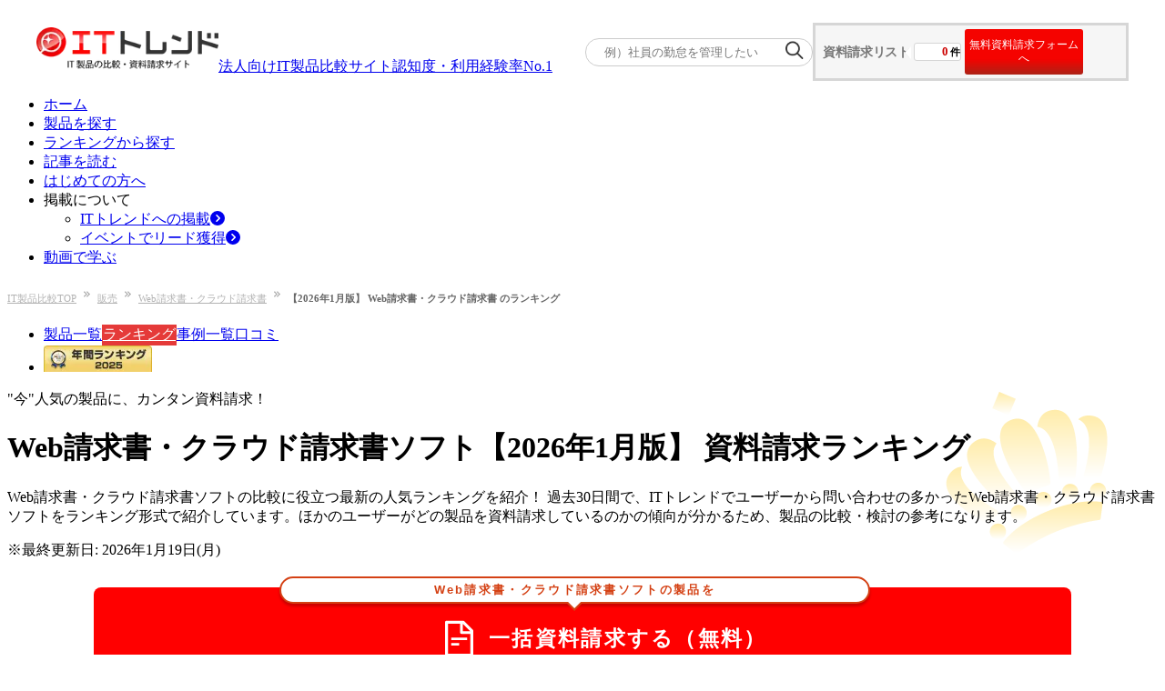

--- FILE ---
content_type: text/html; charset=utf-8
request_url: https://it-trend.jp/web-invoice/ranking
body_size: 18767
content:
<!DOCTYPE html><html lang="ja"><head><meta charSet="utf-8" data-next-head=""/><title data-next-head="">【2026年01月版】Web請求書・クラウド請求書 資料請求ランキング｜ITトレンド</title><meta content="Web請求書・クラウド請求書,ランキング,人気" name="keywords" data-next-head=""/><meta content="【毎週月曜日更新】ユーザーからの資料請求数をもとに、Web請求書の製品比較に役立つ人気ランキングをご紹介！パッケージやクラウドといった提供形態、対応従業員規模、価格や機能も掲載しています。気になる製品はまとめて資料請求できます。" name="description" data-next-head=""/><meta content="summarylargeimage" name="twitter:card" data-next-head=""/><meta content="no-referrer-when-downgrade" name="referrer" data-next-head=""/><meta content="rc1p6gmdo282sl94iymnzy20c7pm40" name="facebook-domain-verification" data-next-head=""/><meta content="https://it-trend.jp/web-invoice/ranking" property="og:url" data-next-head=""/><meta content="https://static.it-trend.jp/ogp/top_og.jpg" property="og:image" data-next-head=""/><meta content="【2026年01月版】Web請求書・クラウド請求書 資料請求ランキング｜ITトレンド" property="og:title" data-next-head=""/><meta content="【毎週月曜日更新】ユーザーからの資料請求数をもとに、Web請求書の製品比較に役立つ人気ランキングをご紹介！パッケージやクラウドといった提供形態、対応従業員規模、価格や機能も掲載しています。気になる製品はまとめて資料請求できます。" property="og:description" data-next-head=""/><meta content="website" property="og:type" data-next-head=""/><meta content="ITトレンド" property="og:site_name" data-next-head=""/><meta content="ja_JP" property="og:locale" data-next-head=""/><meta content="1521261137961960" property="fb:app_id" data-next-head=""/><meta content="IT Trend" name="author" data-next-head=""/><meta content="width=device-width, initial-scale=1.0, minimum-scale=1.0, maximum-scale=5.0" name="viewport" data-next-head=""/><link href="/favicon.ico" rel="icon" data-next-head=""/><link href="https://it-trend.jp/web-invoice/ranking" rel="canonical" data-next-head=""/><link rel="preload" as="image" imageSrcSet="/_next/image?url=%2Fcommon%2Fheader%2FITTrend_logo_header1.png&amp;w=256&amp;q=75 1x, /_next/image?url=%2Fcommon%2Fheader%2FITTrend_logo_header1.png&amp;w=640&amp;q=75 2x" data-next-head=""/><link rel="preload" as="image" imageSrcSet="/_next/image?url=https%3A%2F%2Fasset.it-trend.jp%2Fimages%2Fuser%2Faward%2F2025%2Ftab.png&amp;w=128&amp;q=75 1x, /_next/image?url=https%3A%2F%2Fasset.it-trend.jp%2Fimages%2Fuser%2Faward%2F2025%2Ftab.png&amp;w=256&amp;q=75 2x" data-next-head=""/><link rel="preload" as="image" imageSrcSet="/_next/image?url=%2Fcommon%2Flogin_person.png&amp;w=384&amp;q=75 1x, /_next/image?url=%2Fcommon%2Flogin_person.png&amp;w=640&amp;q=75 2x" data-next-head=""/><link rel="preload" href="/_next/static/css/aafbf21242e9ff4e.css" as="style"/><link rel="stylesheet" href="/_next/static/css/aafbf21242e9ff4e.css" data-n-g=""/><link rel="preload" href="/_next/static/css/28654bb97c0cb225.css" as="style"/><link rel="stylesheet" href="/_next/static/css/28654bb97c0cb225.css" data-n-p=""/><link rel="preload" href="/_next/static/css/b9204161f11165cf.css" as="style"/><link rel="stylesheet" href="/_next/static/css/b9204161f11165cf.css" data-n-p=""/><noscript data-n-css=""></noscript><script defer="" nomodule="" src="/_next/static/chunks/polyfills-42372ed130431b0a.js"></script><script src="/_next/static/chunks/webpack-215738e56210d613.js" defer=""></script><script src="/_next/static/chunks/framework-b9fd9bcc3ecde907.js" defer=""></script><script src="/_next/static/chunks/main-795d4a5f54178f47.js" defer=""></script><script src="/_next/static/chunks/pages/_app-b3f90d196f00c632.js" defer=""></script><script src="/_next/static/chunks/bab91655-167183573ed69427.js" defer=""></script><script src="/_next/static/chunks/8776cac6-e57cff7f50b4e880.js" defer=""></script><script src="/_next/static/chunks/7ec7ef95-3f080f0637a1ebc9.js" defer=""></script><script src="/_next/static/chunks/9f825079-87403f1be96ed3fb.js" defer=""></script><script src="/_next/static/chunks/01fdda4b-1fb6cedc3574b422.js" defer=""></script><script src="/_next/static/chunks/44f25b85-dd3c48e6a19e9aaa.js" defer=""></script><script src="/_next/static/chunks/83444b60-2cb6c50ac476edee.js" defer=""></script><script src="/_next/static/chunks/bb5968dd-8bbe5887a5b838bf.js" defer=""></script><script src="/_next/static/chunks/6c77c1bc-6bb1de13f94862ac.js" defer=""></script><script src="/_next/static/chunks/2913-482a77ed40385c5f.js" defer=""></script><script src="/_next/static/chunks/6988-104d099ba02c8973.js" defer=""></script><script src="/_next/static/chunks/9077-be3b96d3e4f5b6fb.js" defer=""></script><script src="/_next/static/chunks/7766-bd588a41875e4e66.js" defer=""></script><script src="/_next/static/chunks/2718-261cb175959e2085.js" defer=""></script><script src="/_next/static/chunks/2965-af222e51f1126a7d.js" defer=""></script><script src="/_next/static/chunks/1602-d43cb61e5aef0e6f.js" defer=""></script><script src="/_next/static/chunks/pages/%5Buri%5D/ranking-1eb4e271555f8323.js" defer=""></script><script src="/_next/static/aRcw-5U3pWR2MrD-F8O4E/_buildManifest.js" defer=""></script><script src="/_next/static/aRcw-5U3pWR2MrD-F8O4E/_ssgManifest.js" defer=""></script></head><body><div id="__next"><div class=""><div class="Header_header___um3c"><div class="Header_logo-banner__cjwNh"><a data-is-nplink="true" href="https://it-trend.jp/"><img alt="IT製品の比較サイト｜ITトレンド" width="200" height="50" decoding="async" data-nimg="1" style="color:transparent" srcSet="/_next/image?url=%2Fcommon%2Fheader%2FITTrend_logo_header1.png&amp;w=256&amp;q=75 1x, /_next/image?url=%2Fcommon%2Fheader%2FITTrend_logo_header1.png&amp;w=640&amp;q=75 2x" src="/_next/image?url=%2Fcommon%2Fheader%2FITTrend_logo_header1.png&amp;w=640&amp;q=75"/></a><div class="text-[13px] pb-[10px]"><a class="no-underline text-inherit font-bold" href="/news/6"><div><span>法人向けIT製品比較サイト</span><span class="text-[#fe1514] text-[20px] pl-[4px]">認知度・利用経験率No.1</span></div></a></div></div><div class="Header_cart__vC9L8"><div class="SearchKeyword_container__ifTas"><form id="searchKeywordHeader" method="get"><div class="SearchKeyword_form__1w7ty"><input class="SearchKeyword_input__FfNp4" name="keyword" placeholder="例）社員の勤怠を管理したい" type="text"/><button class="SearchKeyword_button__J28mu" type="submit"><img alt="" loading="lazy" width="20" height="20" decoding="async" data-nimg="1" style="color:transparent" srcSet="/_next/image?url=%2Fcommon%2Fsearch_icon.png&amp;w=32&amp;q=75 1x, /_next/image?url=%2Fcommon%2Fsearch_icon.png&amp;w=48&amp;q=75 2x" src="/_next/image?url=%2Fcommon%2Fsearch_icon.png&amp;w=48&amp;q=75"/></button></div></form></div><div class="HeaderOrderList_cartNavi__JBlXE"><div class="HeaderOrderList_cart__in6m_"><div class="HeaderOrderList_title__83Hw_">資料請求リスト</div><div class="HeaderOrderList_count__Nwzbg"><div class="HeaderOrderList_balloon__Py3jC"><span class="HeaderOrderList_num__pwRzQ">0</span><span>件</span></div></div><button class="HeaderOrderList_cta__TZx1P">無料資料請求フォームへ</button></div></div></div></div><div><ul class="flex justify-between items-center mx-auto my-5 w-[1200px] min-w-[1000px]"><li class="relative border-b-2 border-b-white border-solid flex-1 text-center py-2 HeaderNavigation_pseudo__mogUy"><a data-is-nplink="true" class="no-underline text-gray-700 font-bold text-sm block" href="https://it-trend.jp/">ホーム</a></li><li class="relative border-l border-l-gray-300 border-b-2 border-b-white border-solid flex-1 text-center py-2 HeaderNavigation_pseudo__mogUy"><a class="no-underline text-gray-700 font-bold text-sm block" href="https://it-trend.jp/category">製品を探す</a></li><li class="relative border-l border-l-gray-300 border-b-2 border-b-white border-solid flex-1 text-center py-2 HeaderNavigation_pseudo__mogUy"><a class="no-underline text-gray-700 font-bold text-sm block" href="https://it-trend.jp/ranking">ランキングから探す</a></li><li class="relative border-l border-l-gray-300 border-b-2 border-b-white border-solid flex-1 text-center py-2 HeaderNavigation_pseudo__mogUy"><a class="no-underline text-gray-700 font-bold text-sm block" href="https://it-trend.jp/article">記事を読む</a></li><li class="relative border-l border-l-gray-300 border-b-2 border-b-white border-solid flex-1 text-center py-2 HeaderNavigation_pseudo__mogUy"><a class="no-underline text-gray-700 font-bold text-sm block" href="https://it-trend.jp/help/guide">はじめての方へ</a></li><li class="group relative border-l border-l-gray-300 border-b-2 border-b-white border-solid flex-1 text-center py-2 HeaderNavigation_pseudo__mogUy"><span class="no-underline text-gray-700 font-bold text-sm block">掲載について</span><div class="hidden group-hover:block"><ul class="absolute top-[37.5px] left-5 bg-white w-[120%] z-10"><li class="bg-gray-100 border-t border-t-red-500 hover:bg-gray-200"><a class="no-underline text-gray-700 font-bold text-sm flex items-center p-3 w-full" href="https://service.it-trend.jp/service/it-trend?utm_source=it-trend&amp;utm_medium=site&amp;utm_campaign=globalnav" rel="noopener" target="_blank">ITトレンドへの掲載<svg aria-hidden="true" focusable="false" data-prefix="fas" data-icon="circle-chevron-right" class="svg-inline--fa fa-circle-chevron-right text-red-600 w-4 h-4 ml-auto" role="img" xmlns="http://www.w3.org/2000/svg" viewBox="0 0 512 512"><path fill="currentColor" d="M0 256a256 256 0 1 0 512 0A256 256 0 1 0 0 256zM241 377c-9.4 9.4-24.6 9.4-33.9 0s-9.4-24.6 0-33.9l87-87-87-87c-9.4-9.4-9.4-24.6 0-33.9s24.6-9.4 33.9 0L345 239c9.4 9.4 9.4 24.6 0 33.9L241 377z"></path></svg></a></li><li class="bg-gray-100 flex mt-[0.5px] hover:bg-gray-200"><a class="no-underline text-gray-700 font-bold text-sm flex items-center p-3 w-full" href="https://service.it-trend.jp/service/it-trend-expo?utm_source=it-trend&amp;utm_medium=site&amp;utm_campaign=globalnav" rel="noopener" target="_blank">イベントでリード獲得<svg aria-hidden="true" focusable="false" data-prefix="fas" data-icon="circle-chevron-right" class="svg-inline--fa fa-circle-chevron-right text-red-600 w-4 h-4 ml-auto" role="img" xmlns="http://www.w3.org/2000/svg" viewBox="0 0 512 512"><path fill="currentColor" d="M0 256a256 256 0 1 0 512 0A256 256 0 1 0 0 256zM241 377c-9.4 9.4-24.6 9.4-33.9 0s-9.4-24.6 0-33.9l87-87-87-87c-9.4-9.4-9.4-24.6 0-33.9s24.6-9.4 33.9 0L345 239c9.4 9.4 9.4 24.6 0 33.9L241 377z"></path></svg></a></li></ul></div></li><li class="relative border-l border-l-gray-300 border-b-2 border-b-white border-solid flex-1 text-center py-2 HeaderNavigation_pseudo__mogUy"><a class="no-underline text-gray-700 font-bold text-sm block" href="https://biz-play.com/?utm_source=it-trend&amp;utm_medium=site&amp;utm_campaign=grobalnav" rel="noopener" target="_blank">動画で学ぶ</a></li></ul></div></div><div class="container mx-auto max-w-[1200px] w-full font-meiryo "><div><nav aria-label="Breadcrumb"><ol class="Breadcrumb_breadcrumb-list__t9mhs"><li class="Breadcrumb_breadcrumb-item__4wYGx"><div class="inline-flex"><a href="https://it-trend.jp/">IT製品比較TOP</a><img alt="" loading="lazy" width="7" height="7" decoding="async" data-nimg="1" class="Breadcrumb_arrow-space__CPUOM" style="color:transparent" srcSet="/_next/image?url=%2Fcommon%2Fbreadcrumb%2Farrow.png&amp;w=16&amp;q=75 1x" src="/_next/image?url=%2Fcommon%2Fbreadcrumb%2Farrow.png&amp;w=16&amp;q=75"/></div></li><li class="Breadcrumb_breadcrumb-item__4wYGx"><div class="inline-flex"><a href="https://it-trend.jp/category/sales">販売</a><img alt="" loading="lazy" width="7" height="7" decoding="async" data-nimg="1" class="Breadcrumb_arrow-space__CPUOM" style="color:transparent" srcSet="/_next/image?url=%2Fcommon%2Fbreadcrumb%2Farrow.png&amp;w=16&amp;q=75 1x" src="/_next/image?url=%2Fcommon%2Fbreadcrumb%2Farrow.png&amp;w=16&amp;q=75"/></div></li><li class="Breadcrumb_breadcrumb-item__4wYGx"><div class="inline-flex"><a href="https://it-trend.jp/web-invoice">Web請求書・クラウド請求書</a><img alt="" loading="lazy" width="7" height="7" decoding="async" data-nimg="1" class="Breadcrumb_arrow-space__CPUOM" style="color:transparent" srcSet="/_next/image?url=%2Fcommon%2Fbreadcrumb%2Farrow.png&amp;w=16&amp;q=75 1x" src="/_next/image?url=%2Fcommon%2Fbreadcrumb%2Farrow.png&amp;w=16&amp;q=75"/></div></li><li class="Breadcrumb_breadcrumb-item__4wYGx"><span>【2026年1月版】 Web請求書・クラウド請求書 のランキング</span></li></ol></nav></div><div class="flex gap-7 mt-5"><main class="w-content-width"><ul class="flex justify-between border-b-4 border-[#c24141] h-[33px]"><li class="flex"><a data-is-nplink="true" class="text-[#3d3d3d] font-bold block px-[25px] py-1 bg-[#f5f5f5] border border-[#bababa] border-b-0 rounded-t-[5px] text-[14px] mr-2 hover:bg-[#e53a39] hover:border-[#e53a39] hover:text-white HeadLineWithTabs_tab__TClmB " href="/web-invoice">製品一覧</a><a data-is-nplink="true" class="text-[#3d3d3d] font-bold block px-[25px] py-1 bg-[#f5f5f5] border border-[#bababa] border-b-0 rounded-t-[5px] text-[14px] mr-2 hover:bg-[#e53a39] hover:border-[#e53a39] hover:text-white HeadLineWithTabs_tab__TClmB HeadLineWithTabs_active__FUQEj" href="/web-invoice/ranking">ランキング</a><a data-is-nplink="true" class="text-[#3d3d3d] font-bold block px-[25px] py-1 bg-[#f5f5f5] border border-[#bababa] border-b-0 rounded-t-[5px] text-[14px] mr-2 hover:bg-[#e53a39] hover:border-[#e53a39] hover:text-white HeadLineWithTabs_tab__TClmB " href="/web-invoice/case">事例一覧</a><a data-is-nplink="true" class="text-[#3d3d3d] font-bold block px-[25px] py-1 bg-[#f5f5f5] border border-[#bababa] border-b-0 rounded-t-[5px] text-[14px] mr-2 hover:bg-[#e53a39] hover:border-[#e53a39] hover:text-white HeadLineWithTabs_tab__TClmB " href="/web-invoice/review">口コミ</a></li><li><a data-is-nplink="true" class="hover:opacity-60" href="/award/2025/web-invoice?r=award2025-tab"><img alt="Web請求書・クラウド請求書上半期ランキング" width="119" height="29" decoding="async" data-nimg="1" style="color:transparent" srcSet="/_next/image?url=https%3A%2F%2Fasset.it-trend.jp%2Fimages%2Fuser%2Faward%2F2025%2Ftab.png&amp;w=128&amp;q=75 1x, /_next/image?url=https%3A%2F%2Fasset.it-trend.jp%2Fimages%2Fuser%2Faward%2F2025%2Ftab.png&amp;w=256&amp;q=75 2x" src="/_next/image?url=https%3A%2F%2Fasset.it-trend.jp%2Fimages%2Fuser%2Faward%2F2025%2Ftab.png&amp;w=256&amp;q=75"/></a></li></ul><div class="RankingTop_title-header__vwAEp border-r border-b border-l border-[#bababa] mb-5"><div class="p-4 w-[70%] relative"><p class="text-base font-bold">&quot;今&quot;人気の製品に、カンタン資料請求！</p><h1 class="my-[0.2em]"><span class="text-[#333] relative border-b-2 border-[#e6e6e6] w-full inline-block leading-[1.5em] font-bold text-3xl after:absolute after:content-[&#x27;&#x27;] after:block after:border-b-2 after:border-[#e24848] after:bottom-[-2px] after:w-1/4 after:left-0">Web請求書・クラウド請求書ソフト</span><span class="text-xl text-[#333] py-2 font-bold block">【2026年1月版】 資料請求ランキング</span></h1></div><div class="border-t border-dotted border-[#bababa] mx-[1.05em] bg-white py-2"><p class="text-sm">Web請求書・クラウド請求書ソフトの比較に役立つ最新の人気ランキングを紹介！ 過去30日間で、ITトレンドでユーザーから問い合わせの多かったWeb請求書・クラウド請求書ソフトをランキング形式で紹介しています。ほかのユーザーがどの製品を資料請求しているのかの傾向が分かるため、製品の比較・検討の参考になります。</p><p class="text-sm">※最終更新日: 2026年1月19日(月)</p></div></div><div class="AllAddCartButton_cta-button-area__Xvs7b"><button class="AllAddCartButton_cta-button__OJblt" type="submit"><span class="AllAddCartButton_category-name__iAFyp">Web請求書・クラウド請求書ソフトの製品を</span><div class="AllAddCartButton_button-text-area__hOzSa"><svg stroke="currentColor" fill="currentColor" stroke-width="0" viewBox="0 0 1024 1024" height="45" width="45" xmlns="http://www.w3.org/2000/svg"><path d="M854.6 288.6L639.4 73.4c-6-6-14.1-9.4-22.6-9.4H192c-17.7 0-32 14.3-32 32v832c0 17.7 14.3 32 32 32h640c17.7 0 32-14.3 32-32V311.3c0-8.5-3.4-16.7-9.4-22.7zM790.2 326H602V137.8L790.2 326zm1.8 562H232V136h302v216a42 42 0 0 0 42 42h216v494zM504 618H320c-4.4 0-8 3.6-8 8v48c0 4.4 3.6 8 8 8h184c4.4 0 8-3.6 8-8v-48c0-4.4-3.6-8-8-8zM312 490v48c0 4.4 3.6 8 8 8h384c4.4 0 8-3.6 8-8v-48c0-4.4-3.6-8-8-8H320c-4.4 0-8 3.6-8 8z"></path></svg><span class="AllAddCartButton_button-text__EbfQL">一括資料請求する（無料）</span></div></button></div><div class="my-[15px]"><div class="relative inline-block bg-[#fdc522] pl-[22px] pr-[40px] py-[10px] rounded-[1px] before:content-[&#x27;&#x27;] before:absolute before:w-0 before:h-0 before:top-[1px] before:right-0 sm:before:border-[19px] before:border-[25px] before:border-transparent sm:before:border-r-[#fff] before:border-r-[whitesmoke]"><h2 class="bg-transparent p-0 m-0 border-none sm:text-base text-xs font-bold">今人気の<!-- -->Web請求書・クラウド請求書ソフト<!-- -->は？<br class="sm:hidden"/>資料請求ランキング</h2></div></div><div class="flex items-center justify-between my-2.5"><div class="text-[12px] sm:text-base flex sm:flex-row items-start sm:items-baseline"><span><span class="sm:text-3xl sm:font-bold sm:mr-[5px] text-[12px] font-normal mr-0 sm:text-it-tertiary-700">7</span><span class="ml-1">件中</span></span><span class="sm:ml-2">1<!-- --> 〜 <!-- -->7<!-- --> 件</span><span>を表示</span></div><div><button disabled="" class="Pagination_page-btn__civzz  false Pagination_active-btn__gWcMh">1</button></div></div><div><div class="pr-2 border-b-2 border-it-primary-700"><div class="inline-block"><div class="text-xs py-[5px] px-[5px] bg-it-primary-700 rounded-t-[3px] text-white mr-[2px] font-bold flex items-center"><svg stroke="currentColor" fill="currentColor" stroke-width="0" version="1" viewBox="0 0 48 48" enable-background="new 0 0 48 48" height="1em" width="1em" xmlns="http://www.w3.org/2000/svg"><circle fill="#F44336" cx="24" cy="24" r="21"></circle><polygon fill="#FFCA28" points="24,11 27.9,18.9 36.6,20.2 30.3,26.3 31.8,35 24,30.9 16.2,35 17.7,26.3 11.4,20.2 20.1,18.9"></polygon></svg><span class="mx-[5px] ml-[3px]">年間ランキング<!-- -->受賞</span></div></div></div><div class="flex border-2 border-it-gray-400 border-solid mb-[14px]"><div class="flex items-center flex-col justify-center gap-2.5 flex-1"><div class="flex items-center justify-center"><img alt="1位" loading="lazy" width="43" height="34" decoding="async" data-nimg="1" class="mr-2" style="color:transparent" srcSet="/_next/image?url=%2Fcommon%2Fcrown1.png&amp;w=48&amp;q=75 1x, /_next/image?url=%2Fcommon%2Fcrown1.png&amp;w=96&amp;q=75 2x" src="/_next/image?url=%2Fcommon%2Fcrown1.png&amp;w=96&amp;q=75"/><span class="text-center text-[#b7060c] text-[26px] font-bold">1<span class="text-[16px]">位</span></span></div><div><img alt="「ジョブカン見積/請求書」" loading="lazy" class="border border-[#d6d6d6] border-solid p-px" height="100" src="https://cdn.it-trend.jp/products/12438/current/logo?1742532001" width="100"/></div></div><div class="grow-5 shrink basis-0"><div class="p-2.5 border-b-2 border-l-2 border-[#d6d6d6] bg-[#ecf1e4]"><div class="flex justify-between items-center"><h3 class="text-base font-bold"><a class="underline text-[#069] hover:text-[#069]" href="/web-invoice/12438" rel="noopener noreferrer" target="_blank">シリーズ累計導入25万社突破！インボイス対応！<!-- -->「ジョブカン見積/請求書」</a><p class="text-sm m-0 text-[#666] font-normal">株式会社DONUTS</p></h3></div></div><div class="flex"><div class="border-r border-l border-dotted border-[#d6d6d6] p-[7px_5px] grow-3 shrink basis-0"><p class="text-sm mb-1.5">ジョブカン見積/請求書は、キレイな見積書・請求書をだれでも、どこからでも、かんたんに作成できるクラウドサービスです。帳票は何枚作成しても料金は変わらないので、安心してご利用頂けます</p><table class="w-full text-center border border-[#d6d6d6] text-xs"><thead class="bg-[#ecf1e4]"><tr><th class="p-[5px] border border-[#d6d6d6] w-32">従業員規模</th><th class="p-[5px] border border-[#d6d6d6] w-32">提供形態</th></tr></thead><tbody><tr><td class="p-[5px] border border-[#d6d6d6] text-xs"><div>全ての規模に対応</div></td><td class="p-[5px] border border-[#d6d6d6] text-xs"><div>クラウド</div><div>サービス</div><div>SaaS</div></td></tr></tbody></table></div><div class="flex-1 flex items-center justify-center"><button class="ProductCard_cart-button__HG_Nn ProductCard_cart-add__CZUMP"><svg stroke="currentColor" fill="none" stroke-width="2" viewBox="0 0 24 24" stroke-linecap="round" stroke-linejoin="round" height="30" width="30" xmlns="http://www.w3.org/2000/svg"><path d="M22 19a2 2 0 0 1-2 2H4a2 2 0 0 1-2-2V5a2 2 0 0 1 2-2h5l2 3h9a2 2 0 0 1 2 2z"></path><line x1="12" y1="11" x2="12" y2="17"></line><line x1="9" y1="14" x2="15" y2="14"></line></svg><span class="ProductCard_text__vF0tO">リストに追加する</span></button></div></div></div></div></div><div><div class="flex border-2 border-it-gray-400 border-solid mb-[14px]"><div class="flex items-center flex-col justify-center gap-2.5 flex-1"><div class="flex items-center justify-center"><img alt="2位" loading="lazy" width="43" height="34" decoding="async" data-nimg="1" class="mr-2" style="color:transparent" srcSet="/_next/image?url=%2Fcommon%2Fcrown2.png&amp;w=48&amp;q=75 1x, /_next/image?url=%2Fcommon%2Fcrown2.png&amp;w=96&amp;q=75 2x" src="/_next/image?url=%2Fcommon%2Fcrown2.png&amp;w=96&amp;q=75"/><span class="text-center text-[#b7060c] text-[26px] font-bold">2<span class="text-[16px]">位</span></span></div><div><img alt="freee請求書 | 大量の請求書発行～消込までを&quot;自動化&quot;" loading="lazy" class="border border-[#d6d6d6] border-solid p-px" height="100" src="https://cdn.it-trend.jp/products/15126/current/logo?1759199491" width="100"/></div></div><div class="grow-5 shrink basis-0"><div class="p-2.5 border-b-2 border-l-2 border-[#d6d6d6] bg-[#ecf1e4]"><div class="flex justify-between items-center"><h3 class="text-base font-bold"><a class="underline text-[#069] hover:text-[#069]" href="/web-invoice/15126" rel="noopener noreferrer" target="_blank">freee請求書 | 大量の請求書発行～消込までを&quot;自動化&quot;</a><p class="text-sm m-0 text-[#666] font-normal">フリー株式会社</p></h3></div></div><div class="flex"><div class="border-r border-l border-dotted border-[#d6d6d6] p-[7px_5px] grow-3 shrink basis-0"><p class="text-sm mb-1.5">紙の請求書をそのまま電子化できる、電子請求書発行サービスです。
現在の仕組みを変えず、自動化を駆使して請求業務の負荷を大幅に削減します。</p><table class="w-full text-center border border-[#d6d6d6] text-xs"><thead class="bg-[#ecf1e4]"><tr><th class="p-[5px] border border-[#d6d6d6] w-32">従業員規模</th><th class="p-[5px] border border-[#d6d6d6] w-32">提供形態</th></tr></thead><tbody><tr><td class="p-[5px] border border-[#d6d6d6] text-xs"><div>全ての規模に対応</div></td><td class="p-[5px] border border-[#d6d6d6] text-xs"><div>クラウド</div><div>SaaS</div></td></tr></tbody></table></div><div class="flex-1 flex items-center justify-center"><button class="ProductCard_cart-button__HG_Nn ProductCard_cart-add__CZUMP"><svg stroke="currentColor" fill="none" stroke-width="2" viewBox="0 0 24 24" stroke-linecap="round" stroke-linejoin="round" height="30" width="30" xmlns="http://www.w3.org/2000/svg"><path d="M22 19a2 2 0 0 1-2 2H4a2 2 0 0 1-2-2V5a2 2 0 0 1 2-2h5l2 3h9a2 2 0 0 1 2 2z"></path><line x1="12" y1="11" x2="12" y2="17"></line><line x1="9" y1="14" x2="15" y2="14"></line></svg><span class="ProductCard_text__vF0tO">リストに追加する</span></button></div></div></div></div></div><div><div class="flex border-2 border-it-gray-400 border-solid mb-[14px]"><div class="flex items-center flex-col justify-center gap-2.5 flex-1"><div class="flex items-center justify-center"><img alt="3位" loading="lazy" width="43" height="34" decoding="async" data-nimg="1" class="mr-2" style="color:transparent" srcSet="/_next/image?url=%2Fcommon%2Fcrown3.png&amp;w=48&amp;q=75 1x, /_next/image?url=%2Fcommon%2Fcrown3.png&amp;w=96&amp;q=75 2x" src="/_next/image?url=%2Fcommon%2Fcrown3.png&amp;w=96&amp;q=75"/><span class="text-center text-[#b7060c] text-[26px] font-bold">3<span class="text-[16px]">位</span></span></div><div><img alt="バクラク請求書発行" loading="lazy" class="border border-[#d6d6d6] border-solid p-px" height="100" src="https://cdn.it-trend.jp/products/15029/current/logo?1756169261" width="100"/></div></div><div class="grow-5 shrink basis-0"><div class="p-2.5 border-b-2 border-l-2 border-[#d6d6d6] bg-[#ecf1e4]"><div class="flex justify-between items-center"><h3 class="text-base font-bold"><a class="underline text-[#069] hover:text-[#069]" href="/web-invoice/15029" rel="noopener noreferrer" target="_blank">あらゆる書類を簡単送付！【無料トライアル可能】<!-- -->バクラク請求書発行</a><p class="text-sm m-0 text-[#666] font-normal">株式会社LayerX</p></h3></div></div><div class="flex"><div class="border-r border-l border-dotted border-[#d6d6d6] p-[7px_5px] grow-3 shrink basis-0"><p class="text-sm mb-1.5">帳票の作成から、稟議や送付、保存といった一連の作業をデジタルで一本化。取引先に合わせた方法で一括送付ができ、送付のミスを防ぎ手間を軽減します！</p><table class="w-full text-center border border-[#d6d6d6] text-xs"><thead class="bg-[#ecf1e4]"><tr><th class="p-[5px] border border-[#d6d6d6] w-32">従業員規模</th><th class="p-[5px] border border-[#d6d6d6] w-32">提供形態</th></tr></thead><tbody><tr><td class="p-[5px] border border-[#d6d6d6] text-xs"><div>全ての規模に対応</div></td><td class="p-[5px] border border-[#d6d6d6] text-xs"><div>クラウド</div><div>SaaS</div></td></tr></tbody></table></div><div class="flex-1 flex items-center justify-center"><button class="ProductCard_cart-button__HG_Nn ProductCard_cart-add__CZUMP"><svg stroke="currentColor" fill="none" stroke-width="2" viewBox="0 0 24 24" stroke-linecap="round" stroke-linejoin="round" height="30" width="30" xmlns="http://www.w3.org/2000/svg"><path d="M22 19a2 2 0 0 1-2 2H4a2 2 0 0 1-2-2V5a2 2 0 0 1 2-2h5l2 3h9a2 2 0 0 1 2 2z"></path><line x1="12" y1="11" x2="12" y2="17"></line><line x1="9" y1="14" x2="15" y2="14"></line></svg><span class="ProductCard_text__vF0tO">リストに追加する</span></button></div></div></div></div></div><div><div class="flex border-2 border-it-gray-400 border-solid mb-[14px]"><div class="flex items-center flex-col justify-center gap-2.5 flex-1"><div class="flex items-center justify-center"><span class="text-center text-[#b7060c] text-[26px] font-bold">4<span class="text-[16px]">位</span></span></div><div><img alt="invox発行請求書" loading="lazy" class="border border-[#d6d6d6] border-solid p-px" height="100" src="https://cdn.it-trend.jp/products/12758/current/logo?1765757872" width="100"/></div></div><div class="grow-5 shrink basis-0"><div class="p-2.5 border-b-2 border-l-2 border-[#d6d6d6] bg-[#ecf1e4]"><div class="flex justify-between items-center"><h3 class="text-base font-bold"><a class="underline text-[#069] hover:text-[#069]" href="/web-invoice/12758" rel="noopener noreferrer" target="_blank">【値上げなし＆低価格】請求書の発行・入金消込を自動化！<!-- -->invox発行請求書</a><p class="text-sm m-0 text-[#666] font-normal">株式会社invox</p></h3></div></div><div class="flex"><div class="border-r border-l border-dotted border-[#d6d6d6] p-[7px_5px] grow-3 shrink basis-0"><p class="text-sm mb-1.5">invox発行請求書は、紙でも電子でもインボイス制度に対応した請求書を発行して売上計上や入金消込まで自動化。
請求書に加え、見積書や納品書など様々な書類を自由なレイアウトで発行できます。</p><table class="w-full text-center border border-[#d6d6d6] text-xs"><thead class="bg-[#ecf1e4]"><tr><th class="p-[5px] border border-[#d6d6d6] w-32">従業員規模</th><th class="p-[5px] border border-[#d6d6d6] w-32">提供形態</th></tr></thead><tbody><tr><td class="p-[5px] border border-[#d6d6d6] text-xs"><div>全ての規模に対応</div></td><td class="p-[5px] border border-[#d6d6d6] text-xs"><div>クラウド</div><div>SaaS</div><div>サービス</div></td></tr></tbody></table></div><div class="flex-1 flex items-center justify-center"><button class="ProductCard_cart-button__HG_Nn ProductCard_cart-add__CZUMP"><svg stroke="currentColor" fill="none" stroke-width="2" viewBox="0 0 24 24" stroke-linecap="round" stroke-linejoin="round" height="30" width="30" xmlns="http://www.w3.org/2000/svg"><path d="M22 19a2 2 0 0 1-2 2H4a2 2 0 0 1-2-2V5a2 2 0 0 1 2-2h5l2 3h9a2 2 0 0 1 2 2z"></path><line x1="12" y1="11" x2="12" y2="17"></line><line x1="9" y1="14" x2="15" y2="14"></line></svg><span class="ProductCard_text__vF0tO">リストに追加する</span></button></div></div></div></div></div><div><div class="flex border-2 border-it-gray-400 border-solid mb-[14px]"><div class="flex items-center flex-col justify-center gap-2.5 flex-1"><div class="flex items-center justify-center"><span class="text-center text-[#b7060c] text-[26px] font-bold">5<span class="text-[16px]">位</span></span></div><div><img alt="「楽楽明細」" loading="lazy" class="border border-[#d6d6d6] border-solid p-px" height="100" src="https://cdn.it-trend.jp/products/4521/current/logo?1758093105" width="100"/></div></div><div class="grow-5 shrink basis-0"><div class="p-2.5 border-b-2 border-l-2 border-[#d6d6d6] bg-[#ecf1e4]"><div class="flex justify-between items-center"><h3 class="text-base font-bold"><a class="underline text-[#069] hover:text-[#069]" href="/web-invoice/4521" rel="noopener noreferrer" target="_blank">売上シェア・導入社数シェアNo.1！電子請求書発行システム<!-- -->「楽楽明細」</a><p class="text-sm m-0 text-[#666] font-normal">株式会社ラクス</p></h3></div></div><div class="flex"><div class="border-r border-l border-dotted border-[#d6d6d6] p-[7px_5px] grow-3 shrink basis-0"><p class="text-sm mb-1.5">請求書、納品書、支払明細など、あらゆる帳票をクラウド上で自動発行できる電子請求書発行システム。電子帳簿保存法・インボイス制度にも対応。</p><table class="w-full text-center border border-[#d6d6d6] text-xs"><thead class="bg-[#ecf1e4]"><tr><th class="p-[5px] border border-[#d6d6d6] w-32">従業員規模</th><th class="p-[5px] border border-[#d6d6d6] w-32">提供形態</th></tr></thead><tbody><tr><td class="p-[5px] border border-[#d6d6d6] text-xs"><div>全ての規模に対応</div></td><td class="p-[5px] border border-[#d6d6d6] text-xs"><div>クラウド</div><div>SaaS</div><div>ASP</div><div>サービス</div></td></tr></tbody></table></div><div class="flex-1 flex items-center justify-center"><button class="ProductCard_cart-button__HG_Nn ProductCard_cart-add__CZUMP"><svg stroke="currentColor" fill="none" stroke-width="2" viewBox="0 0 24 24" stroke-linecap="round" stroke-linejoin="round" height="30" width="30" xmlns="http://www.w3.org/2000/svg"><path d="M22 19a2 2 0 0 1-2 2H4a2 2 0 0 1-2-2V5a2 2 0 0 1 2-2h5l2 3h9a2 2 0 0 1 2 2z"></path><line x1="12" y1="11" x2="12" y2="17"></line><line x1="9" y1="14" x2="15" y2="14"></line></svg><span class="ProductCard_text__vF0tO">リストに追加する</span></button></div></div></div></div></div><div><div class="flex border-2 border-it-gray-400 border-solid mb-[14px]"><div class="flex items-center flex-col justify-center gap-2.5 flex-1"><div class="flex items-center justify-center"><span class="text-center text-[#b7060c] text-[26px] font-bold">6<span class="text-[16px]">位</span></span></div><div><img alt="@Tovas" loading="lazy" class="border border-[#d6d6d6] border-solid p-px" height="100" src="https://cdn.it-trend.jp/products/9577/current/logo?1724980667" width="100"/></div></div><div class="grow-5 shrink basis-0"><div class="p-2.5 border-b-2 border-l-2 border-[#d6d6d6] bg-[#ecf1e4]"><div class="flex justify-between items-center"><h3 class="text-base font-bold"><a class="underline text-[#069] hover:text-[#069]" href="/web-invoice/9577" rel="noopener noreferrer" target="_blank">帳票配信の効率化とコスト削減をサポートするクラウドサービス<!-- -->@Tovas</a><p class="text-sm m-0 text-[#666] font-normal">コクヨ株式会社</p></h3></div></div><div class="flex"><div class="border-r border-l border-dotted border-[#d6d6d6] p-[7px_5px] grow-3 shrink basis-0"><p class="text-sm mb-1.5">帳票業務に関する課題や困りごとをまとめてサポート！
請求書や注文書等の配信業務を快適でよりスムーズに。</p><table class="w-full text-center border border-[#d6d6d6] text-xs"><thead class="bg-[#ecf1e4]"><tr><th class="p-[5px] border border-[#d6d6d6] w-32">従業員規模</th><th class="p-[5px] border border-[#d6d6d6] w-32">提供形態</th></tr></thead><tbody><tr><td class="p-[5px] border border-[#d6d6d6] text-xs"><div>全ての規模に対応</div></td><td class="p-[5px] border border-[#d6d6d6] text-xs"><div>クラウド</div></td></tr></tbody></table></div><div class="flex-1 flex items-center justify-center"><button class="ProductCard_cart-button__HG_Nn ProductCard_cart-add__CZUMP"><svg stroke="currentColor" fill="none" stroke-width="2" viewBox="0 0 24 24" stroke-linecap="round" stroke-linejoin="round" height="30" width="30" xmlns="http://www.w3.org/2000/svg"><path d="M22 19a2 2 0 0 1-2 2H4a2 2 0 0 1-2-2V5a2 2 0 0 1 2-2h5l2 3h9a2 2 0 0 1 2 2z"></path><line x1="12" y1="11" x2="12" y2="17"></line><line x1="9" y1="14" x2="15" y2="14"></line></svg><span class="ProductCard_text__vF0tO">リストに追加する</span></button></div></div></div></div></div><div><div class="flex border-2 border-it-gray-400 border-solid mb-[14px]"><div class="flex items-center flex-col justify-center gap-2.5 flex-1"><div class="flex items-center justify-center"><span class="text-center text-[#b7060c] text-[26px] font-bold">7<span class="text-[16px]">位</span></span></div><div><img alt="マネーフォワード クラウド請求書" loading="lazy" class="border border-[#d6d6d6] border-solid p-px" height="100" src="https://cdn.it-trend.jp/products/10989/current/logo?1748569850" width="100"/></div></div><div class="grow-5 shrink basis-0"><div class="p-2.5 border-b-2 border-l-2 border-[#d6d6d6] bg-[#ecf1e4]"><div class="flex justify-between items-center"><h3 class="text-base font-bold"><a class="underline text-[#069] hover:text-[#069]" href="/web-invoice/10989" rel="noopener noreferrer" target="_blank">請求書業務全体をラクに<!-- -->マネーフォワード クラウド請求書</a><p class="text-sm m-0 text-[#666] font-normal">株式会社マネーフォワード</p></h3></div></div><div class="flex"><div class="border-r border-l border-dotted border-[#d6d6d6] p-[7px_5px] grow-3 shrink basis-0"><p class="text-sm mb-1.5">請求書の作成・送付・受取がまとめて管理できるクラウド請求書ソフト。テンプレートを選んで登録した取引先と品目を選ぶだけ。まずは無料でお試しいただけます。
</p><table class="w-full text-center border border-[#d6d6d6] text-xs"><thead class="bg-[#ecf1e4]"><tr><th class="p-[5px] border border-[#d6d6d6] w-32">従業員規模</th><th class="p-[5px] border border-[#d6d6d6] w-32">提供形態</th></tr></thead><tbody><tr><td class="p-[5px] border border-[#d6d6d6] text-xs"><div>全ての規模に対応</div></td><td class="p-[5px] border border-[#d6d6d6] text-xs"><div>クラウド</div><div>SaaS</div></td></tr></tbody></table></div><div class="flex-1 flex items-center justify-center"><button class="ProductCard_cart-button__HG_Nn ProductCard_cart-add__CZUMP"><svg stroke="currentColor" fill="none" stroke-width="2" viewBox="0 0 24 24" stroke-linecap="round" stroke-linejoin="round" height="30" width="30" xmlns="http://www.w3.org/2000/svg"><path d="M22 19a2 2 0 0 1-2 2H4a2 2 0 0 1-2-2V5a2 2 0 0 1 2-2h5l2 3h9a2 2 0 0 1 2 2z"></path><line x1="12" y1="11" x2="12" y2="17"></line><line x1="9" y1="14" x2="15" y2="14"></line></svg><span class="ProductCard_text__vF0tO">リストに追加する</span></button></div></div></div></div></div><div class="flex items-center justify-between my-2.5"><div class="text-[12px] sm:text-base flex sm:flex-row items-start sm:items-baseline"><span><span class="sm:text-3xl sm:font-bold sm:mr-[5px] text-[12px] font-normal mr-0 sm:text-it-tertiary-700">7</span><span class="ml-1">件中</span></span><span class="sm:ml-2">1<!-- --> 〜 <!-- -->7<!-- --> 件</span><span>を表示</span></div><div><button disabled="" class="Pagination_page-btn__civzz  false Pagination_active-btn__gWcMh">1</button></div></div><div class="mb-[30px]"><div class="pt-[5px] bg-[#f0f0f0]"><div class="AllAddCartButton_cta-button-area__Xvs7b"><button class="AllAddCartButton_cta-button__OJblt" type="submit"><span class="AllAddCartButton_category-name__iAFyp">Web請求書・クラウド請求書ソフトの製品を</span><div class="AllAddCartButton_button-text-area__hOzSa"><svg stroke="currentColor" fill="currentColor" stroke-width="0" viewBox="0 0 1024 1024" height="45" width="45" xmlns="http://www.w3.org/2000/svg"><path d="M854.6 288.6L639.4 73.4c-6-6-14.1-9.4-22.6-9.4H192c-17.7 0-32 14.3-32 32v832c0 17.7 14.3 32 32 32h640c17.7 0 32-14.3 32-32V311.3c0-8.5-3.4-16.7-9.4-22.7zM790.2 326H602V137.8L790.2 326zm1.8 562H232V136h302v216a42 42 0 0 0 42 42h216v494zM504 618H320c-4.4 0-8 3.6-8 8v48c0 4.4 3.6 8 8 8h184c4.4 0 8-3.6 8-8v-48c0-4.4-3.6-8-8-8zM312 490v48c0 4.4 3.6 8 8 8h384c4.4 0 8-3.6 8-8v-48c0-4.4-3.6-8-8-8H320c-4.4 0-8 3.6-8 8z"></path></svg><span class="AllAddCartButton_button-text__EbfQL">一括資料請求する（無料）</span></div></button></div></div></div><div class="text-xs p-3 pb-10" style="color:#333333">Web請求書・クラウド請求書システムは、請求書の作成・送信・管理をオンラインで行うツールです。自動送信、入金状況の確認、データの一元管理機能が特徴です。経理部門や財務部門で活用され、請求業務の効率化とコスト削減、法令遵守を支援します。</div><div class="mb-[30px]"><h2 class="w-full"><p class="pl-2.5 text-[1em] font-bold border-l-[5px] border-l-it-primary-700 border-solid">Web請求書・クラウド請求書の新着口コミ</p></h2><div class="ReviewsBox_reviews-box__AEa76"><a class="ReviewsBox_link__Gg594" href="/web-invoice/15126/review/211657"><div class="ReviewsBox_title__oVOG1">freee請求書 | 大量の請求書発行～消込までを&quot;自動化&quot;の口コミ</div><div class="ReviewsBox_satisfaction__77p6j"><div>全体満足度</div><div class="ReviewsBox_satisfaction-star__WvH9C"><div class="StarRating_star__tuJaL text-parent-size"><div class="StarRating_star__empty__uE5aW">☆☆☆☆☆</div><div class="StarRating_star__filled__g3WGm text-[#fc3]" style="width:80%">★★★★★</div></div></div><div>4</div></div><div class="ReviewsBox_person__Vb1Dm"><img alt="freee請求書 | 大量の請求書発行～消込までを&quot;自動化&quot;" loading="lazy" width="60" height="66" decoding="async" data-nimg="1" class="ReviewsBox_img___Ql3q" style="color:transparent" srcSet="/_next/image?url=%2Freview_user%2Ficon_person.png&amp;w=64&amp;q=75 1x, /_next/image?url=%2Freview_user%2Ficon_person.png&amp;w=128&amp;q=75 2x" src="/_next/image?url=%2Freview_user%2Ficon_person.png&amp;w=128&amp;q=75"/><div class="ReviewsBox_callout__kDzUv">請求書作成作業がすごく短縮できました</div></div></a><a class="ReviewsBox_link__Gg594" href="/web-invoice/15126/review/211183"><div class="ReviewsBox_title__oVOG1">freee請求書 | 大量の請求書発行～消込までを&quot;自動化&quot;の口コミ</div><div class="ReviewsBox_satisfaction__77p6j"><div>全体満足度</div><div class="ReviewsBox_satisfaction-star__WvH9C"><div class="StarRating_star__tuJaL text-parent-size"><div class="StarRating_star__empty__uE5aW">☆☆☆☆☆</div><div class="StarRating_star__filled__g3WGm text-[#fc3]" style="width:100%">★★★★★</div></div></div><div>5</div></div><div class="ReviewsBox_person__Vb1Dm"><img alt="freee請求書 | 大量の請求書発行～消込までを&quot;自動化&quot;" loading="lazy" width="60" height="66" decoding="async" data-nimg="1" class="ReviewsBox_img___Ql3q" style="color:transparent" srcSet="/_next/image?url=%2Freview_user%2Ficon_person.png&amp;w=64&amp;q=75 1x, /_next/image?url=%2Freview_user%2Ficon_person.png&amp;w=128&amp;q=75 2x" src="/_next/image?url=%2Freview_user%2Ficon_person.png&amp;w=128&amp;q=75"/><div class="ReviewsBox_callout__kDzUv">請求書の発行が簡単になり、管理のコストも...</div></div></a><a class="ReviewsBox_link__Gg594" href="/web-invoice/15126/review/211156"><div class="ReviewsBox_title__oVOG1">freee請求書 | 大量の請求書発行～消込までを&quot;自動化&quot;の口コミ</div><div class="ReviewsBox_satisfaction__77p6j"><div>全体満足度</div><div class="ReviewsBox_satisfaction-star__WvH9C"><div class="StarRating_star__tuJaL text-parent-size"><div class="StarRating_star__empty__uE5aW">☆☆☆☆☆</div><div class="StarRating_star__filled__g3WGm text-[#fc3]" style="width:80%">★★★★★</div></div></div><div>4</div></div><div class="ReviewsBox_person__Vb1Dm"><img alt="freee請求書 | 大量の請求書発行～消込までを&quot;自動化&quot;" loading="lazy" width="60" height="66" decoding="async" data-nimg="1" class="ReviewsBox_img___Ql3q" style="color:transparent" srcSet="/_next/image?url=%2Freview_user%2Ficon_person.png&amp;w=64&amp;q=75 1x, /_next/image?url=%2Freview_user%2Ficon_person.png&amp;w=128&amp;q=75 2x" src="/_next/image?url=%2Freview_user%2Ficon_person.png&amp;w=128&amp;q=75"/><div class="ReviewsBox_callout__kDzUv">請求書自動化による業務効率向上</div></div></a></div></div><div class="text-xs p-3 pb-10" style="color:#333333">IT製品・サービスの比較・資料請求が無料でできる、ITトレンド。こちらのページでは、Web請求書・クラウド請求書の製品を人気製品ランキングから探すことができます。過去1ヶ月間にITトレンドで行われた資料請求回数を計算し、順位付けしています。他にも、製品カテゴリーや導入事例、記事コラムなどからIT製品・サービスを探して比較することも可能です。</div></main><aside class="w-side-column-width"><div class="border border-it-gray-300 mb-2.5 w-full"><div class="flex items-center gap-[50px] font-bold mb-4 text-[15px] border-b border-it-gray-400 mx-[5px] p-[10px_20px] align-middle"><svg stroke="currentColor" fill="currentColor" stroke-width="0" viewBox="0 0 512 512" class="text-it-primary-700" height="1em" width="1em" xmlns="http://www.w3.org/2000/svg"><path d="M136.6 138.79a64.003 64.003 0 0 0-43.31 41.35L0 460l14.69 14.69L164.8 324.58c-2.99-6.26-4.8-13.18-4.8-20.58 0-26.51 21.49-48 48-48s48 21.49 48 48-21.49 48-48 48c-7.4 0-14.32-1.81-20.58-4.8L37.31 497.31 52 512l279.86-93.29a64.003 64.003 0 0 0 41.35-43.31L416 224 288 96l-151.4 42.79zm361.34-64.62l-60.11-60.11c-18.75-18.75-49.16-18.75-67.91 0l-56.55 56.55 128.02 128.02 56.55-56.55c18.75-18.75 18.75-49.15 0-67.91z"></path></svg>人気記事ランキング</div><ul class="mt-[15px]"><a class="block font-bold text-it-link hover:text-it-link-hover" href="/web-invoice/article/398-0009"><li class="text-[13px] py-[10px] pr-5 pb-[15px] pl-[5px] break-all border-b border-dotted border-it-gray-300 flex"><span class="inline-block w-5 h-5 leading-[9px] text-white font-bold mr-2.5 flex-shrink-0 text-[9px] pl-[3px] pt-[2px] bg-it-gold [clip-path:polygon(0_0,100%_0,0_100%)]">1</span>【ランキング】クラウド請求書発行システム21選比較！選び方も解説</li></a><a class="block font-bold text-it-link hover:text-it-link-hover" href="/web-invoice/article/398-0013"><li class="text-[13px] py-[10px] pr-5 pb-[15px] pl-[5px] break-all border-b border-dotted border-it-gray-300 flex"><span class="inline-block w-5 h-5 leading-[9px] text-white font-bold mr-2.5 flex-shrink-0 text-[9px] pl-[3px] pt-[2px] bg-it-silver [clip-path:polygon(0_0,100%_0,0_100%)]">2</span>電子請求書とは？電子帳簿保存法の要件やメリット、注意点を解説</li></a><a class="block font-bold text-it-link hover:text-it-link-hover" href="/web-invoice/article/136-775"><li class="text-[13px] py-[10px] pr-5 pb-[15px] pl-[5px] break-all border-b border-dotted border-it-gray-300 flex"><span class="inline-block w-5 h-5 leading-[9px] text-white font-bold mr-2.5 flex-shrink-0 text-[9px] pl-[3px] pt-[2px] bg-it-bronze [clip-path:polygon(0_0,100%_0,0_100%)]">3</span>【無料】クラウド型の請求書発行システムを比較！選び方も解説</li></a><a class="block font-bold text-it-link hover:text-it-link-hover" href="/web-invoice/article/398-5221"><li class="text-[13px] py-[10px] pr-5 pb-[15px] pl-[5px] break-all border-b border-dotted border-it-gray-300 flex"><span class="inline-block w-5 h-5 leading-[9px] text-white font-bold mr-2.5 flex-shrink-0 text-[9px] pl-[3px] pt-[2px] bg-it-gray-500 [clip-path:polygon(0_0,100%_0,0_100%)]">4</span>【2025年最新】Web請求書・クラウド請求書市場シェア動向を解説</li></a><a class="block font-bold text-it-link hover:text-it-link-hover" href="/web-invoice/article/398-0015"><li class="text-[13px] py-[10px] pr-5 pb-[15px] pl-[5px] break-all border-b border-dotted border-it-gray-300 flex border-b-0"><span class="inline-block w-5 h-5 leading-[9px] text-white font-bold mr-2.5 flex-shrink-0 text-[9px] pl-[3px] pt-[2px] bg-it-gray-500 [clip-path:polygon(0_0,100%_0,0_100%)]">5</span>請求書の電子化義務とは？電子帳票保存の概要や要件、成功の秘訣を解説</li></a></ul></div><div class="flex flex-col justify-center items-center gap-2 self-stretch mb-5 w-[300px]"><div class="p-4 rounded-lg border border-it-gray-300 bg-[url(/__next/common/background.png)] bg-no-repeat bg-top bg-contain"><div class="flex flex-col justify-center items-center gap-2"><div class="text-base text-black text-center font-bold"><span class="text-it-primary-700">セミナー</span>や<br/><span class="text-it-primary-700">お役立ち資料</span>などの情報が届く！</div><img alt="" width="268" height="79" decoding="async" data-nimg="1" style="color:transparent" srcSet="/_next/image?url=%2Fcommon%2Flogin_person.png&amp;w=384&amp;q=75 1x, /_next/image?url=%2Fcommon%2Flogin_person.png&amp;w=640&amp;q=75 2x" src="/_next/image?url=%2Fcommon%2Flogin_person.png&amp;w=640&amp;q=75"/></div><div class="flex flex-col justify-center items-center gap-2"><button class=" flex py-4 px-4 justify-center items-center gap-1 self-stretch rounded-sm text-base font-bold bg-gradient-to-b from-it-primary-500 to-it-primary-900 text-white border-0 hover:opacity-70 "><svg aria-hidden="true" focusable="false" data-prefix="far" data-icon="user-pen" class="svg-inline--fa fa-user-pen w-6 h-6" role="img" xmlns="http://www.w3.org/2000/svg" viewBox="0 0 640 512"><path fill="currentColor" d="M224 208a80 80 0 1 0 0-160 80 80 0 1 0 0 160zM224 0a128 128 0 1 1 0 256A128 128 0 1 1 224 0zM49.3 464l277.2 0-5.1 20.2c-2.3 9.4-1.8 19 1.4 27.8L29.7 512C13.3 512 0 498.7 0 482.3C0 383.8 79.8 304 178.3 304l45.7 0 45.7 0c48.1 0 91.8 19.1 123.9 50.1L359.6 388c-23.4-22.3-55.1-36-89.9-36l-91.4 0c-65.7 0-120.1 48.7-129 112zM613.8 235.7l14.4 14.4c15.6 15.6 15.6 40.9 0 56.6l-29.4 29.4-71-71 29.4-29.4c15.6-15.6 40.9-15.6 56.6 0zM375.9 417L505.1 287.8l71 71L446.9 487.9c-4.1 4.1-9.2 7-14.9 8.4l-60.1 15c-5.5 1.4-11.2-.2-15.2-4.2s-5.6-9.7-4.2-15.2l15-60.1c1.4-5.6 4.3-10.8 8.4-14.9z"></path></svg><div><p class="text-white text-[0.6rem]">INNOVATION IDを作成して</p><p class="text-white">新規会員登録する</p></div><span class="px-2 rounded-sm bg-white text-it-primary-700 text-sm">無料</span></button><button class="flex py-4 justify-center items-center gap-2 self-stretch rounded-sm bg-black text-base border-0 font-bold text-white hover:opacity-70 "><svg aria-hidden="true" focusable="false" data-prefix="far" data-icon="arrow-right-to-bracket" class="svg-inline--fa fa-arrow-right-to-bracket w-6 h-6" role="img" xmlns="http://www.w3.org/2000/svg" viewBox="0 0 512 512"><path fill="currentColor" d="M217 401L345 273c9.4-9.4 9.4-24.6 0-33.9L217 111c-9.4-9.4-24.6-9.4-33.9 0s-9.4 24.6 0 33.9l87 87L24 232c-13.3 0-24 10.7-24 24s10.7 24 24 24l246.1 0-87 87c-9.4 9.4-9.4 24.6 0 33.9s24.6 9.4 33.9 0zM344 80l80 0c22.1 0 40 17.9 40 40l0 272c0 22.1-17.9 40-40 40l-80 0c-13.3 0-24 10.7-24 24s10.7 24 24 24l80 0c48.6 0 88-39.4 88-88l0-272c0-48.6-39.4-88-88-88l-80 0c-13.3 0-24 10.7-24 24s10.7 24 24 24z"></path></svg><span>ログイン</span></button></div></div><p class="text-center text-[10px]">ITトレンドから資料請求するには、無料の会員登録が必要です</p></div><div class="mb-2.5 hover:opacity-80"><a href="https://service.it-trend.jp/service/it-trend" rel="noopener noreferrer" target="_blank"><img alt="ITトレンドへの製品掲載・広告出稿はこちらから" loading="lazy" width="300" height="100" decoding="async" data-nimg="1" style="color:transparent" srcSet="/_next/image?url=%2Fsidebar%2Fproduct_post.webp&amp;w=384&amp;q=75 1x, /_next/image?url=%2Fsidebar%2Fproduct_post.webp&amp;w=640&amp;q=75 2x" src="/_next/image?url=%2Fsidebar%2Fproduct_post.webp&amp;w=640&amp;q=75"/></a></div><div class="w-full border border-solid border-[#d6d6d6] mt-[15px]"><div class="flex items-center p-3 gap-12"><img alt="icon" loading="lazy" width="21" height="21" decoding="async" data-nimg="1" style="color:transparent" srcSet="/_next/image?url=%2Fsidebar%2Farticle_list%2Ficon_blub_21_21.svg&amp;w=32&amp;q=75 1x, /_next/image?url=%2Fsidebar%2Farticle_list%2Ficon_blub_21_21.svg&amp;w=48&amp;q=75 2x" src="/_next/image?url=%2Fsidebar%2Farticle_list%2Ficon_blub_21_21.svg&amp;w=48&amp;q=75"/><span class="text-[#5a5a5a] text-center text-[15px] leading-[1.5] font-bold">あなたにおすすめの<br/>製品<!-- -->ランキング</span></div><ul><a data-is-nplink="true" class="block py-3 pl-3.5 border-t border-dotted border-[#d6d6d6] text-[13px] font-bold text-[#036] no-underline hover:bg-gray-100 hover:text-[#069]" href="/invoice_receiving_service/ranking"><li>請求書受取サービス</li></a><a data-is-nplink="true" class="block py-3 pl-3.5 border-t border-dotted border-[#d6d6d6] text-[13px] font-bold text-[#036] no-underline hover:bg-gray-100 hover:text-[#069]" href="/payment_comparison/ranking"><li>法人向け決済代行・請求代行サービス</li></a><a data-is-nplink="true" class="block py-3 pl-3.5 border-t border-dotted border-[#d6d6d6] text-[13px] font-bold text-[#036] no-underline hover:bg-gray-100 hover:text-[#069]" href="/contract_management/ranking"><li>契約書管理システム</li></a><a data-is-nplink="true" class="block py-3 pl-3.5 border-t border-dotted border-[#d6d6d6] text-[13px] font-bold text-[#036] no-underline hover:bg-gray-100 hover:text-[#069]" href="/workflow/ranking"><li>ワークフロー</li></a><a data-is-nplink="true" class="block py-3 pl-3.5 border-t border-dotted border-[#d6d6d6] text-[13px] font-bold text-[#036] no-underline hover:bg-gray-100 hover:text-[#069]" href="/budgetary-control/ranking"><li>予算管理</li></a></ul></div><div class="mt-3"><div class="border border-gray-200 mb-2"><div class="px-4 py-3 font-bold flex items-center justify-start border-b"><div class="flex items-center gap-14"><svg aria-hidden="true" focusable="false" data-prefix="fas" data-icon="list" class="svg-inline--fa fa-list w-6 h-6 text-[#fe2122]" role="img" xmlns="http://www.w3.org/2000/svg" viewBox="0 0 512 512"><path fill="currentColor" d="M40 48C26.7 48 16 58.7 16 72l0 48c0 13.3 10.7 24 24 24l48 0c13.3 0 24-10.7 24-24l0-48c0-13.3-10.7-24-24-24L40 48zM192 64c-17.7 0-32 14.3-32 32s14.3 32 32 32l288 0c17.7 0 32-14.3 32-32s-14.3-32-32-32L192 64zm0 160c-17.7 0-32 14.3-32 32s14.3 32 32 32l288 0c17.7 0 32-14.3 32-32s-14.3-32-32-32l-288 0zm0 160c-17.7 0-32 14.3-32 32s14.3 32 32 32l288 0c17.7 0 32-14.3 32-32s-14.3-32-32-32l-288 0zM16 232l0 48c0 13.3 10.7 24 24 24l48 0c13.3 0 24-10.7 24-24l0-48c0-13.3-10.7-24-24-24l-48 0c-13.3 0-24 10.7-24 24zM40 368c-13.3 0-24 10.7-24 24l0 48c0 13.3 10.7 24 24 24l48 0c13.3 0 24-10.7 24-24l0-48c0-13.3-10.7-24-24-24l-48 0z"></path></svg><div class="text-[15px]">関連する新着記事</div></div></div><div><div class="px-3 py-4 border-b hover:bg-gray-50"><div class="flex items-center gap-3 "><a class="text-indigo-800 font-bold text-xs" href="https://it-trend.jp/web-invoice/article/explain">請求処理を自動化する方法とは？請求書発行システム５選や選び方を紹介！</a><svg aria-hidden="true" focusable="false" data-prefix="fas" data-icon="angle-right" class="svg-inline--fa fa-angle-right w-4 h-4" role="img" xmlns="http://www.w3.org/2000/svg" viewBox="0 0 320 512"><path fill="currentColor" d="M278.6 233.4c12.5 12.5 12.5 32.8 0 45.3l-160 160c-12.5 12.5-32.8 12.5-45.3 0s-12.5-32.8 0-45.3L210.7 256 73.4 118.6c-12.5-12.5-12.5-32.8 0-45.3s32.8-12.5 45.3 0l160 160z"></path></svg></div></div><div class="px-3 py-4 border-b hover:bg-gray-50"><div class="flex items-center gap-3 "><a class="text-indigo-800 font-bold text-xs" href="https://it-trend.jp/web-invoice/article/136-775">【無料】クラウド型の請求書発行システムを比較！選び方も解説</a><svg aria-hidden="true" focusable="false" data-prefix="fas" data-icon="angle-right" class="svg-inline--fa fa-angle-right w-4 h-4" role="img" xmlns="http://www.w3.org/2000/svg" viewBox="0 0 320 512"><path fill="currentColor" d="M278.6 233.4c12.5 12.5 12.5 32.8 0 45.3l-160 160c-12.5 12.5-32.8 12.5-45.3 0s-12.5-32.8 0-45.3L210.7 256 73.4 118.6c-12.5-12.5-12.5-32.8 0-45.3s32.8-12.5 45.3 0l160 160z"></path></svg></div></div><div class="px-3 py-4 border-b hover:bg-gray-50"><div class="flex items-center gap-3 "><a class="text-indigo-800 font-bold text-xs" href="https://it-trend.jp/web-invoice/article/choice">Web請求書発行システム4つの選定ポイントとは？ 製品比較し、自社に合った製品導入を</a><svg aria-hidden="true" focusable="false" data-prefix="fas" data-icon="angle-right" class="svg-inline--fa fa-angle-right w-4 h-4" role="img" xmlns="http://www.w3.org/2000/svg" viewBox="0 0 320 512"><path fill="currentColor" d="M278.6 233.4c12.5 12.5 12.5 32.8 0 45.3l-160 160c-12.5 12.5-32.8 12.5-45.3 0s-12.5-32.8 0-45.3L210.7 256 73.4 118.6c-12.5-12.5-12.5-32.8 0-45.3s32.8-12.5 45.3 0l160 160z"></path></svg></div></div><div class="px-3 py-4 border-b hover:bg-gray-50"><div class="flex items-center gap-3 "><a class="text-indigo-800 font-bold text-xs" href="https://it-trend.jp/web-invoice/article/function">Web請求書システムの７つの機能を紹介！何が出来るのか丸わかり！</a><svg aria-hidden="true" focusable="false" data-prefix="fas" data-icon="angle-right" class="svg-inline--fa fa-angle-right w-4 h-4" role="img" xmlns="http://www.w3.org/2000/svg" viewBox="0 0 320 512"><path fill="currentColor" d="M278.6 233.4c12.5 12.5 12.5 32.8 0 45.3l-160 160c-12.5 12.5-32.8 12.5-45.3 0s-12.5-32.8 0-45.3L210.7 256 73.4 118.6c-12.5-12.5-12.5-32.8 0-45.3s32.8-12.5 45.3 0l160 160z"></path></svg></div></div><div class="px-3 py-4 border-b hover:bg-gray-50"><div class="flex items-center gap-3 "><a class="text-indigo-800 font-bold text-xs" href="https://it-trend.jp/web-invoice/article/advantages_and_disadvantages_of_web-bill_in_btob">Web請求書/電子請求書のメリットとデメリットとは</a><svg aria-hidden="true" focusable="false" data-prefix="fas" data-icon="angle-right" class="svg-inline--fa fa-angle-right w-4 h-4" role="img" xmlns="http://www.w3.org/2000/svg" viewBox="0 0 320 512"><path fill="currentColor" d="M278.6 233.4c12.5 12.5 12.5 32.8 0 45.3l-160 160c-12.5 12.5-32.8 12.5-45.3 0s-12.5-32.8 0-45.3L210.7 256 73.4 118.6c-12.5-12.5-12.5-32.8 0-45.3s32.8-12.5 45.3 0l160 160z"></path></svg></div></div><div class="px-3 py-4 border-b hover:bg-gray-50"><div class="flex items-center gap-3 "><a class="text-indigo-800 font-bold text-xs" href="https://it-trend.jp/web-invoice/article/scanner-preservation_electronic-documents-deregulation">電子帳簿保存法の導入手順を５つのステップで解説！導入事例も紹介</a><svg aria-hidden="true" focusable="false" data-prefix="fas" data-icon="angle-right" class="svg-inline--fa fa-angle-right w-4 h-4" role="img" xmlns="http://www.w3.org/2000/svg" viewBox="0 0 320 512"><path fill="currentColor" d="M278.6 233.4c12.5 12.5 12.5 32.8 0 45.3l-160 160c-12.5 12.5-32.8 12.5-45.3 0s-12.5-32.8 0-45.3L210.7 256 73.4 118.6c-12.5-12.5-12.5-32.8 0-45.3s32.8-12.5 45.3 0l160 160z"></path></svg></div></div><div class="px-3 py-4 border-b hover:bg-gray-50"><div class="flex items-center gap-3 "><a class="text-indigo-800 font-bold text-xs" href="https://it-trend.jp/web-invoice/article/398-0013">電子請求書とは？電子帳簿保存法の要件やメリット、注意点を解説</a><svg aria-hidden="true" focusable="false" data-prefix="fas" data-icon="angle-right" class="svg-inline--fa fa-angle-right w-4 h-4" role="img" xmlns="http://www.w3.org/2000/svg" viewBox="0 0 320 512"><path fill="currentColor" d="M278.6 233.4c12.5 12.5 12.5 32.8 0 45.3l-160 160c-12.5 12.5-32.8 12.5-45.3 0s-12.5-32.8 0-45.3L210.7 256 73.4 118.6c-12.5-12.5-12.5-32.8 0-45.3s32.8-12.5 45.3 0l160 160z"></path></svg></div></div><div class="px-3 py-4 border-b hover:bg-gray-50"><div class="flex items-center gap-3 "><a class="text-indigo-800 font-bold text-xs" href="https://it-trend.jp/web-invoice/article/398-0015">請求書の電子化義務とは？電子帳票保存の概要や要件、成功の秘訣を解説</a><svg aria-hidden="true" focusable="false" data-prefix="fas" data-icon="angle-right" class="svg-inline--fa fa-angle-right w-4 h-4" role="img" xmlns="http://www.w3.org/2000/svg" viewBox="0 0 320 512"><path fill="currentColor" d="M278.6 233.4c12.5 12.5 12.5 32.8 0 45.3l-160 160c-12.5 12.5-32.8 12.5-45.3 0s-12.5-32.8 0-45.3L210.7 256 73.4 118.6c-12.5-12.5-12.5-32.8 0-45.3s32.8-12.5 45.3 0l160 160z"></path></svg></div></div><div class="px-3 py-4 border-b hover:bg-gray-50"><div class="flex items-center gap-3 "><a class="text-indigo-800 font-bold text-xs" href="https://it-trend.jp/web-invoice/article/398-0006">Web請求書とは？発行方法やメリット・デメリットも紹介</a><svg aria-hidden="true" focusable="false" data-prefix="fas" data-icon="angle-right" class="svg-inline--fa fa-angle-right w-4 h-4" role="img" xmlns="http://www.w3.org/2000/svg" viewBox="0 0 320 512"><path fill="currentColor" d="M278.6 233.4c12.5 12.5 12.5 32.8 0 45.3l-160 160c-12.5 12.5-32.8 12.5-45.3 0s-12.5-32.8 0-45.3L210.7 256 73.4 118.6c-12.5-12.5-12.5-32.8 0-45.3s32.8-12.5 45.3 0l160 160z"></path></svg></div></div><div class="px-3 py-4 border-b hover:bg-gray-50"><div class="flex items-center gap-3 "><a class="text-indigo-800 font-bold text-xs" href="https://it-trend.jp/web-invoice/article/398-0009">【ランキング】クラウド請求書発行システム21選比較！選び方も解説</a><svg aria-hidden="true" focusable="false" data-prefix="fas" data-icon="angle-right" class="svg-inline--fa fa-angle-right w-4 h-4" role="img" xmlns="http://www.w3.org/2000/svg" viewBox="0 0 320 512"><path fill="currentColor" d="M278.6 233.4c12.5 12.5 12.5 32.8 0 45.3l-160 160c-12.5 12.5-32.8 12.5-45.3 0s-12.5-32.8 0-45.3L210.7 256 73.4 118.6c-12.5-12.5-12.5-32.8 0-45.3s32.8-12.5 45.3 0l160 160z"></path></svg></div></div></div></div></div></aside></div></div><div><div class="Footer_footer__a7UOO"><div class="Footer_footer__pageTop__Dilyj"><a data-is-nplink="true" href="/web-invoice/ranking?viewport=pc#"><img alt="ページトップに遷移" loading="lazy" width="135" height="30" decoding="async" data-nimg="1" style="color:transparent" srcSet="/_next/image?url=%2Ffooter%2Fpage_top_btn.png&amp;w=256&amp;q=75 1x, /_next/image?url=%2Ffooter%2Fpage_top_btn.png&amp;w=384&amp;q=75 2x" src="/_next/image?url=%2Ffooter%2Fpage_top_btn.png&amp;w=384&amp;q=75"/></a></div><div class="Footer_footer__wrapper__jYmB4"><dl class="footer_footerRow__M_l1w"><dt class="footer_parent__iSWje">ITトレンドについて</dt><dd class="footer_child__OLhxs"><a href="/help/about">ITトレンドとは</a></dd><dd class="footer_child__OLhxs"><a href="/help/term">ご利用規約</a></dd><dd class="footer_child__OLhxs"><a href="/help/term/review">レビューガイドライン</a></dd><dd class="footer_child__OLhxs"><a href="/help/editorial-policy">編集ポリシー</a></dd><dd class="footer_child__OLhxs"><a href="https://www.media.innovation.co.jp/policy" rel="noopener noreferrer" target="_blank">プライバシーポリシー</a></dd><dd class="footer_child__OLhxs"><a href="https://www.innovation.co.jp/cookiepolicy" rel="noopener noreferrer" target="_blank">クッキーポリシー</a></dd><dd class="footer_child__OLhxs"><a data-is-nplink="true" href="/help/corporate">運営会社</a></dd><dd class="footer_child__OLhxs"><a href="/sitemap">サイトマップ</a></dd><dd class="footer_child__OLhxs"><a href="/contact">お問い合わせ</a></dd></dl><dl class="footer_footerRow__M_l1w"><dt class="footer_parent__iSWje">IT製品を探す</dt><dd class="footer_child__OLhxs"><a href="/category">製品を探す</a></dd><dd class="footer_child__OLhxs"><a href="/ranking">ランキングから探す</a></dd><dd class="footer_child__OLhxs"><a href="/expert">専門家一覧</a></dd><dd class="footer_child__OLhxs"><a href="/keyword">よく検索されるキーワード</a></dd></dl><dl class="footer_footerRow__M_l1w"><dt class="footer_parent__iSWje">IT製品を知る</dt><dd class="footer_child__OLhxs"><a href="/words">用語集</a></dd></dl><dl class="footer_footerRow__M_l1w"><dt class="footer_parent__iSWje">IT製品を掲載する</dt><dd class="footer_child__OLhxs"><a href="https://service.it-trend.jp/service/it-trend?utm_source=it-trend&amp;utm_medium=site&amp;utm_campaign=footer" rel="noopener" target="_blank">ITトレンドへの掲載</a></dd><dd class="footer_child__OLhxs"><a href="https://service.it-trend.jp/service/it-trend-expo?utm_source=it-trend&amp;utm_medium=site&amp;utm_campaign=footer" rel="noopener" target="_blank">イベントでリード獲得</a></dd></dl><dl class="footer_footerRow__M_l1w"><dt class="footer_parent__iSWje">関連サービス・サイト</dt><dd class="footer_child__OLhxs"><a href="https://promote.list-finder.jp/" rel="noopener noreferrer" target="_blank">List Finder</a></dd><dd class="footer_child__OLhxs"><a href="https://www.innovation.co.jp/urumo/" rel="noopener noreferrer" target="_blank">Urumo!</a></dd><dd class="footer_child__OLhxs"><a href="https://biz-play.com/?utm_source=it-trend&amp;utm_medium=site&amp;utm_campaign=footer" rel="noopener noreferrer" target="_blank">bizplay</a></dd><dd class="footer_child__OLhxs"><a href="https://promote.sales-doc.com/" rel="noopener noreferrer" target="_blank">Sales Doc</a></dd></dl></div><p class="Footer_copy-right__HSrYd">Copyright (C) <!-- -->2026<!-- --> IT Trend All Rights Reserved.</p></div></div><div class="flex items-center gap-3 justify-center fixed bottom-0 left-0 w-full z-10000 h-[65px] bg-[rgba(242,242,242,0.93)] shadow-[0_-3px_2px_rgba(0,0,0,0.2)]"><div class="font-bold text-[#333] top-3 text-xl">Web請求書・クラウド請求書ソフトの製品をまとめて資料請求</div><button aria-label="すべての製品に資料請求する" class="flex items-center gap-2 bg-[#e22e2c] text-white border-2 border-[#e22e2c] m-1.5 text-[15px] font-bold py-[13px] px-5 rounded-lg cursor-pointer hover:bg-white hover:text-[#e22e2c]"><span>すべての製品に資料請求する</span><svg aria-hidden="true" focusable="false" data-prefix="far" data-icon="circle-play" class="svg-inline--fa fa-circle-play w-5" role="img" xmlns="http://www.w3.org/2000/svg" viewBox="0 0 512 512"><path fill="currentColor" d="M464 256A208 208 0 1 0 48 256a208 208 0 1 0 416 0zM0 256a256 256 0 1 1 512 0A256 256 0 1 1 0 256zM188.3 147.1c7.6-4.2 16.8-4.1 24.3 .5l144 88c7.1 4.4 11.5 12.1 11.5 20.5s-4.4 16.1-11.5 20.5l-144 88c-7.4 4.5-16.7 4.7-24.3 .5s-12.3-12.2-12.3-20.9l0-176c0-8.7 4.7-16.7 12.3-20.9z"></path></svg></button></div><section class="Toastify" aria-live="polite" aria-atomic="false" aria-relevant="additions text" aria-label="Notifications Alt+T"></section></div><script id="__NEXT_DATA__" type="application/json">{"props":{"pageProps":{"data":{"categoryRanking":{"category_ranking":{"category_id":398,"category_name":"Web請求書・クラウド請求書","category_display_name":"Web請求書・クラウド請求書ソフト","category_uri":"web-invoice","ranking_description":"【毎週月曜日更新】ユーザーからの資料請求数をもとに、Web請求書の製品比較に役立つ人気ランキングをご紹介！パッケージやクラウドといった提供形態、対応従業員規模、価格や機能も掲載しています。気になる製品はまとめて資料請求できます。","detail_description":"Web請求書・クラウド請求書システムは、請求書の作成・送信・管理をオンラインで行うツールです。自動送信、入金状況の確認、データの一元管理機能が特徴です。経理部門や財務部門で活用され、請求業務の効率化とコスト削減、法令遵守を支援します。","annual_ranking_latest_year":"2025","category_type_name":"製品","category_group_name":"販売","category_group_uri":"sales","has_annual_ranking":true,"has_use_case":true,"has_faq":false,"has_review":true,"latest_ranking_updated_at":"2026-01-19 00:00:00","is_category_group_display":true},"category_ranking_products":{"category_uri":"web-invoice","current_page":1,"total":7,"from":1,"to":7,"last_page":1,"per_page":20,"products":[{"id":12438,"name":"「ジョブカン見積/請求書」","catch_line":"シリーズ累計導入25万社突破！インボイス対応！","company_name":"株式会社DONUTS","logo_img":"https://cdn.it-trend.jp/products/12438/current/logo?1742532001","selling_point_1":"請求,仕入業務に必要な帳票発行/送付/消込まで様々な機能を実装","selling_point_2":"一括作成・自動発行機能を活用することで、大幅な工数削減が実現","selling_point_3":"得意先、仕入先毎にレポート作成可能！自動集計で一目で確認","recommended_level":4.3,"review_count":54,"usability_level":4.3,"support_quality_level":3.8,"satisfaction_level":4.1,"price_level":3.9,"source":"","outline":"ジョブカン見積/請求書は、キレイな見積書・請求書をだれでも、どこからでも、かんたんに作成できるクラウドサービスです。帳票は何枚作成しても料金は変わらないので、安心してご利用頂けます","employee_number_scale":"全ての規模に対応","is_display_new_icon":false,"has_category_pick_up_option":true,"has_category_pick_up_premium_option":true,"has_badge":true,"service_types":"クラウド, サービス, SaaS","cost":"別途お問い合わせ","cost_max":null,"cost_min":null,"is_official_site_url_visible":false,"official_site_url":null,"badge_classification":2,"can_add_cart":true,"has_video_option":false},{"id":15126,"name":"freee請求書 | 大量の請求書発行～消込までを\"自動化\"","catch_line":"","company_name":"フリー株式会社","logo_img":"https://cdn.it-trend.jp/products/15126/current/logo?1759199491","selling_point_1":"紙の請求書の見た目をそのまま送付。フォーマットが変わらない","selling_point_2":"入金明細の取得・消込・仕訳作成まで自動化。","selling_point_3":"送付単価は95円/件～！追加コストなく紙から移行できる","recommended_level":4.4,"review_count":98,"usability_level":4.5,"support_quality_level":3.6,"satisfaction_level":4.1,"price_level":3.6,"source":"","outline":"紙の請求書をそのまま電子化できる、電子請求書発行サービスです。\r\n現在の仕組みを変えず、自動化を駆使して請求業務の負荷を大幅に削減します。","employee_number_scale":"全ての規模に対応","is_display_new_icon":false,"has_category_pick_up_option":false,"has_category_pick_up_premium_option":false,"has_badge":false,"service_types":"クラウド, SaaS","cost":"1,980円 ～ 0円","cost_max":0,"cost_min":1980,"is_official_site_url_visible":false,"official_site_url":null,"badge_classification":null,"can_add_cart":true,"has_video_option":false},{"id":15029,"name":"バクラク請求書発行","catch_line":"あらゆる書類を簡単送付！【無料トライアル可能】","company_name":"株式会社LayerX","logo_img":"https://cdn.it-trend.jp/products/15029/current/logo?1756169261","selling_point_1":"帳票の個別作成や複数帳票の一括作成も自由自在に簡単作成","selling_point_2":"帳票作成～保存まで、デジタルで一本化でき手間を軽減","selling_point_3":"帳票に合わせ柔軟に項目やレイアウトのカスタマイズが可能","recommended_level":4.4,"review_count":19,"usability_level":4.5,"support_quality_level":4.2,"satisfaction_level":4.5,"price_level":4.3,"source":"","outline":"帳票の作成から、稟議や送付、保存といった一連の作業をデジタルで一本化。取引先に合わせた方法で一括送付ができ、送付のミスを防ぎ手間を軽減します！","employee_number_scale":"全ての規模に対応","is_display_new_icon":false,"has_category_pick_up_option":false,"has_category_pick_up_premium_option":false,"has_badge":false,"service_types":"クラウド, SaaS","cost":"別途お問い合わせ","cost_max":null,"cost_min":null,"is_official_site_url_visible":false,"official_site_url":null,"badge_classification":null,"can_add_cart":true,"has_video_option":false},{"id":12758,"name":"invox発行請求書","catch_line":"【値上げなし＆低価格】請求書の発行・入金消込を自動化！","company_name":"株式会社invox","logo_img":"https://cdn.it-trend.jp/products/12758/current/logo?1765757872","selling_point_1":"郵送でもメールでも、インボイス制度に対応した請求書を発行可能","selling_point_2":"請求書だけでなくさまざまな書類を自由なレイアウトで発行できる","selling_point_3":"月契約で業界最安水準の無駄のない料金プラン","recommended_level":4,"review_count":2,"usability_level":3.5,"support_quality_level":4,"satisfaction_level":4,"price_level":4,"source":"","outline":"invox発行請求書は、紙でも電子でもインボイス制度に対応した請求書を発行して売上計上や入金消込まで自動化。\r\n請求書に加え、見積書や納品書など様々な書類を自由なレイアウトで発行できます。","employee_number_scale":"全ての規模に対応","is_display_new_icon":false,"has_category_pick_up_option":false,"has_category_pick_up_premium_option":false,"has_badge":false,"service_types":"クラウド, SaaS, サービス","cost":"別途お問い合わせ","cost_max":null,"cost_min":null,"is_official_site_url_visible":false,"official_site_url":null,"badge_classification":null,"can_add_cart":true,"has_video_option":false},{"id":4521,"name":"「楽楽明細」","catch_line":"売上シェア・導入社数シェアNo.1！電子請求書発行システム","company_name":"株式会社ラクス","logo_img":"https://cdn.it-trend.jp/products/4521/current/logo?1758093105","selling_point_1":"郵便料金値上げ対策にも◎請求書発行にかかる手間・コストを削減","selling_point_2":"電帳法・インボイス制度に対応！平均1.5か月で運用スタート！","selling_point_3":"システムとの連携実績が豊富なので、スムーズに導入可能！","recommended_level":4.3,"review_count":165,"usability_level":4.1,"support_quality_level":3.9,"satisfaction_level":4.2,"price_level":3.8,"source":"デロイト トーマツ ミック経済研究所「クラウド帳票発行サービスの市場の実態と展望」（ミックITリポート2025年3月号）における「売上シェア」、「導入社数シェア」第1位","outline":"請求書、納品書、支払明細など、あらゆる帳票をクラウド上で自動発行できる電子請求書発行システム。電子帳簿保存法・インボイス制度にも対応。","employee_number_scale":"全ての規模に対応","is_display_new_icon":false,"has_category_pick_up_option":true,"has_category_pick_up_premium_option":true,"has_badge":false,"service_types":"クラウド, SaaS, ASP, サービス","cost":"25,000円 ～","cost_max":null,"cost_min":25000,"is_official_site_url_visible":false,"official_site_url":null,"badge_classification":null,"can_add_cart":true,"has_video_option":false},{"id":9577,"name":"@Tovas","catch_line":"帳票配信の効率化とコスト削減をサポートするクラウドサービス","company_name":"コクヨ株式会社","logo_img":"https://cdn.it-trend.jp/products/9577/current/logo?1724980667","selling_point_1":"「システム連携(API)」で簡単＆シンプルに自動配信を実現","selling_point_2":"「セキュリティ・情報トレーサビリティ」で重要帳票も安心安全に","selling_point_3":"「マルチアウトプット」で配信業務の効率化とコスト削減を実現","recommended_level":3.9,"review_count":16,"usability_level":3.8,"support_quality_level":3.7,"satisfaction_level":4.1,"price_level":3.2,"source":"","outline":"帳票業務に関する課題や困りごとをまとめてサポート！\r\n請求書や注文書等の配信業務を快適でよりスムーズに。","employee_number_scale":"全ての規模に対応","is_display_new_icon":false,"has_category_pick_up_option":true,"has_category_pick_up_premium_option":false,"has_badge":false,"service_types":"クラウド","cost":"別途お問い合わせ","cost_max":null,"cost_min":null,"is_official_site_url_visible":false,"official_site_url":null,"badge_classification":null,"can_add_cart":true,"has_video_option":false},{"id":10989,"name":"マネーフォワード クラウド請求書","catch_line":"請求書業務全体をラクに","company_name":"株式会社マネーフォワード","logo_img":"https://cdn.it-trend.jp/products/10989/current/logo?1748569850","selling_point_1":"請求書・見積書・納品書をテンプレートで作成","selling_point_2":"見積書→納品書→請求書→領収書の流れで書類をカンタン変換","selling_point_3":"郵送やメール送付が2ステップで完了","recommended_level":4.3,"review_count":38,"usability_level":4.2,"support_quality_level":4.1,"satisfaction_level":4.2,"price_level":4.1,"source":"","outline":"請求書の作成・送付・受取がまとめて管理できるクラウド請求書ソフト。テンプレートを選んで登録した取引先と品目を選ぶだけ。まずは無料でお試しいただけます。\r\n","employee_number_scale":"全ての規模に対応","is_display_new_icon":false,"has_category_pick_up_option":false,"has_category_pick_up_premium_option":true,"has_badge":false,"service_types":"クラウド, SaaS","cost":"別途お問い合わせ","cost_max":null,"cost_min":null,"is_official_site_url_visible":false,"official_site_url":null,"badge_classification":null,"can_add_cart":true,"has_video_option":false}],"all_product_ids":[4521,9577,10989,12438,12758,15029,15126]},"pr_products":{"top":null,"bottom":null}},"user":[],"archiveProducts":{"name":"Web請求書・クラウド請求書","uri":"web-invoice","products":[{"id":19368,"name":"請求書作成［IV］","catch_line":"","company_name":"オーバルテクノロジー株式会社"},{"id":18882,"name":"継続確認Web","catch_line":"","company_name":"株式会社ネットウエルシステム"},{"id":12109,"name":"サブスクリプション請求管理ソフト「KIMERA」","catch_line":"","company_name":"TOWN株式会社"},{"id":13381,"name":"SALESGRAM請求","catch_line":"発行も受取も0円から使える！","company_name":"株式会社コマースロボティクス"},{"id":17670,"name":"SMARTINVOICE","catch_line":"","company_name":"スマートインボイス株式会社"},{"id":5200,"name":"請求管理ロボ","catch_line":"請求書作成・郵送・入金消込を全て自動化！","company_name":"株式会社ROBOT PAYMENT"},{"id":18763,"name":"ドキュトーン","catch_line":"","company_name":"株式会社オプロ"},{"id":12489,"name":"RICOH Trade Automation","catch_line":"企業間取引をトータルに効率化して一緒に解決！","company_name":"リコージャパン株式会社"},{"id":14338,"name":"ツカエル見積・請求書オンライン","catch_line":"誰でも簡単にキレイな請求書が作れる！","company_name":"株式会社ジョブカン会計"},{"id":14430,"name":"board","catch_line":"中小企業や個人事業主におけるバックオフィス業務を簡潔に！","company_name":"ヴェルク株式会社"},{"id":18837,"name":"e-メイサイプロ","catch_line":"","company_name":"株式会社シスプロ"},{"id":17932,"name":"見積WING","catch_line":"","company_name":"アーキウイング株式会社"},{"id":17725,"name":"It's営業部長","catch_line":"","company_name":"ITS工房株式会社"},{"id":8896,"name":"freee経理","catch_line":"今お使いの会計システムはそのままでインボイスに対応できる！","company_name":"フリー株式会社"},{"id":11394,"name":"Misoca","catch_line":"クラウド上で請求業務を完結！バックオフィスを軽量化","company_name":"弥生株式会社"},{"id":20171,"name":"Square請求書","catch_line":"","company_name":"Square株式会社"},{"id":9492,"name":"「請求上手」","catch_line":"はじめやすく、ずっと使える。Web請求の決定版！","company_name":"株式会社ティエラ"},{"id":4861,"name":"eco Deliver Express","catch_line":"「環境負荷」と「業務負荷」の軽減を実現！","company_name":"インフォコム株式会社"},{"id":11389,"name":"プリントクリエイター","catch_line":"kintoneに帳票発行機能を追加するアドオンサービス","company_name":"トヨクモ株式会社"},{"id":20435,"name":"LinkPrintCLOUD","catch_line":"","company_name":"ティービー株式会社"},{"id":14334,"name":"見積RICH","catch_line":"見積書の作成～承認フローを簡略化！商談チャンスを逃さない","company_name":"株式会社コネクティボ"},{"id":19497,"name":"freee 受発注","catch_line":"","company_name":"フリー株式会社"},{"id":14333,"name":"nakao-san","catch_line":"請求書、発注書、見積書の作成から受取りまですべてを簡単に！","company_name":"株式会社イマココ"},{"id":18078,"name":"ジムー","catch_line":"","company_name":"エフアンドエムネット株式会社"},{"id":19332,"name":"SVFCloud","catch_line":"","company_name":"ウイングアーク１ｓｔ株式会社"},{"id":14332,"name":"SpreadOffice","catch_line":"ひとつのクラウドシステムで帳票周りの業務を完結！","company_name":"株式会社スプレッドオフィス"},{"id":19865,"name":"見積CRAFT","catch_line":"","company_name":"株式会社四電工"},{"id":18678,"name":"RAKUDA","catch_line":"","company_name":"株式会社SoLabo"},{"id":17179,"name":"INVOY","catch_line":"","company_name":"FINUX株式会社"},{"id":11634,"name":"イーメイサイプロ","catch_line":"クラウド上で請求書管理を行うことによって業務負担を軽減","company_name":"株式会社シスプロ"},{"id":12274,"name":"請求QUICK","catch_line":"【初期・月額０円】で使える請求書発行システム","company_name":"SBIビジネス・ソリューションズ株式会社"}]},"newArrivalReviews":{"name":"Web請求書・クラウド請求書","uri":"web-invoice","reviews":[{"id":211657,"title":"請求書作成作業がすごく短縮できました","recommended_level":4,"product_id":15126,"product_name":"freee請求書 | 大量の請求書発行～消込までを\"自動化\"","author_name":"非公開のユーザー","created_at":"2025/02/16","summary_recommended_level":"4.4","summary_review_count":98},{"id":211183,"title":"請求書の発行が簡単になり、管理のコストも楽になった","recommended_level":5,"product_id":15126,"product_name":"freee請求書 | 大量の請求書発行～消込までを\"自動化\"","author_name":"非公開のユーザー","created_at":"2025/01/26","summary_recommended_level":"4.4","summary_review_count":98},{"id":211156,"title":"請求書自動化による業務効率向上","recommended_level":4,"product_id":15126,"product_name":"freee請求書 | 大量の請求書発行～消込までを\"自動化\"","author_name":"非公開のユーザー","created_at":"2025/01/24","summary_recommended_level":"4.4","summary_review_count":98}]},"categoryRankingSub":{"recommended_categories":{"category_type_name":"製品","categories":[{"category_uri":"invoice_receiving_service","category_name":"請求書受取サービス"},{"category_uri":"payment_comparison","category_name":"法人向け決済代行・請求代行サービス"},{"category_uri":"contract_management","category_name":"契約書管理システム"},{"category_uri":"workflow","category_name":"ワークフロー"},{"category_uri":"budgetary-control","category_name":"予算管理"}]},"popular_articles":[{"uri":"398-0009","title":"【ランキング】クラウド請求書発行システム21選比較！選び方も解説","category_uri":"web-invoice"},{"uri":"398-0013","title":"電子請求書とは？電子帳簿保存法の要件やメリット、注意点を解説","category_uri":"web-invoice"},{"uri":"136-775","title":"【無料】クラウド型の請求書発行システムを比較！選び方も解説","category_uri":"web-invoice"},{"uri":"398-5221","title":"【2025年最新】Web請求書・クラウド請求書市場シェア動向を解説","category_uri":"web-invoice"},{"uri":"398-0015","title":"請求書の電子化義務とは？電子帳票保存の概要や要件、成功の秘訣を解説","category_uri":"web-invoice"}],"new_articles":[{"href":"https://it-trend.jp/web-invoice/article/explain","description":"請求書処理を効率化するには、EDIの活用や請求書発行システムの導入がおすすめです。この記事では、請求書処理の流れや課題点を解説します。さらに請求書処理を効率化する方法やおすすめの請求書発行システムも紹介するので参考にしてください。各社製品の一括資料請求も可能なため、製品をじっくり検討したい方はぜひご利用ください。","title":"請求処理を自動化する方法とは？請求書発行システム５選や選び方を紹介！","img_src":"https://cdn.it-trend.jp/articles/491/current/article_scheme?1768370133"},{"href":"https://it-trend.jp/web-invoice/article/136-775","description":"この記事では、無料で利用できるクラウド型の請求書発行システムを紹介します。永久無料プランや期間限定トライアルがある製品を比較し、無料プランの条件や選び方、導入メリットも解説。コストを抑えつつ、請求書作成や発行業務を効率化したい方は、ぜひ参考にしてください。","title":"【無料】クラウド型の請求書発行システムを比較！選び方も解説","img_src":"https://cdn.it-trend.jp/articles/4469/current/article_scheme?1766043620"},{"href":"https://it-trend.jp/web-invoice/article/choice","description":"コスト削減、発行業務や管理の効率化、情報漏えいや紛失の防止、エコへの貢献など、さまざまなメリットから、導入が進んでいるWeb請求書。では、どのようなところに気を付けてツールやサービスを選択すればいいのか。ここでは4つのポイントについて説明する。\r\n","title":"Web請求書発行システム4つの選定ポイントとは？ 製品比較し、自社に合った製品導入を","img_src":"https://cdn.it-trend.jp/articles/492/current/article_scheme?1766020812"},{"href":"https://it-trend.jp/web-invoice/article/function","description":"近年、法律改定により多くの企業で、書類を電子データ化し保存することが主流になっています。そこで注目されているWeb請求書は、請求書をWeb上で作成し、取引先へ送付できるサービスです。\r\nWeb請求書について７つの基本機能をご紹介します。","title":"Web請求書システムの７つの機能を紹介！何が出来るのか丸わかり！","img_src":"https://cdn.it-trend.jp/articles/730/current/article_scheme?1766020806"},{"href":"https://it-trend.jp/web-invoice/article/advantages_and_disadvantages_of_web-bill_in_btob","description":"Web請求書は、従来の紙に印刷し郵送していた請求書を、発行から発送業務まで電子化します。多くのメリットを提供する一方、BtoBではデメリットがないとは言いきれません。ここでは、現場の声も含めて、Web請求書のメリットとデメリットを紹介します。","title":"Web請求書/電子請求書のメリットとデメリットとは","img_src":"https://cdn.it-trend.jp/articles/1157/current/article_scheme?1766020800"},{"href":"https://it-trend.jp/web-invoice/article/scanner-preservation_electronic-documents-deregulation","description":"帳簿データの保存は、ペーパーレス化によるコスト削減や業務効率化に役立ちます。この記事では、法律の要件に沿って帳簿を電子保存するために、導入手順や事例を紹介します。また、2022年１月の法改正についてもわかりやすく解説するため、参考にしてください。","title":"電子帳簿保存法の導入手順を５つのステップで解説！導入事例も紹介","img_src":"https://cdn.it-trend.jp/articles/1235/current/article_scheme?1766020795"},{"href":"https://it-trend.jp/web-invoice/article/398-0013","description":"電子請求書とは請求書をPDF形式などで電子化したものです。紙媒体の請求書に代わって、電子メールやクラウド、専用システムなどのデジタル媒体を通じて送受信されます。この記事では、電子請求書の概要や電子帳簿保存法の要件から、電子化するメリットや注意点まで紹介します。","title":"電子請求書とは？電子帳簿保存法の要件やメリット、注意点を解説","img_src":"https://cdn.it-trend.jp/articles/2276/current/article_scheme?1766020790"},{"href":"https://it-trend.jp/web-invoice/article/398-0015","description":"電子帳簿保存法改正にともない、電子化された請求書は、電子データのまま保存することが2024年１月から完全義務化となりました。この記事では、電子帳票保存法の概要や要件、請求書を電子化するメリットや電子化する際に行うべきことを解説します。","title":"請求書の電子化義務とは？電子帳票保存の概要や要件、成功の秘訣を解説","img_src":"https://cdn.it-trend.jp/articles/2288/current/article_scheme?1766020784"},{"href":"https://it-trend.jp/web-invoice/article/398-0006","description":"Web請求書とは、Web上で発行から送信まで行われる請求書のことです。従来の紙の請求書とは異なり、電子メールやウェブサイト、専用システムなどのデジタル媒体を利用して配布されます。この記事では、Web請求書の概要や発行方法、メリット・デメリットを紹介します。","title":"Web請求書とは？発行方法やメリット・デメリットも紹介","img_src":"https://cdn.it-trend.jp/articles/2289/current/article_scheme?1766020775"},{"href":"https://it-trend.jp/web-invoice/article/398-0009","description":"おすすめのクラウド請求書発行システムを比較紹介します。効率化したい業務やカバーしたい範囲に対応した製品など、目的別に製品を分類しているので、最適な製品選びに役立ててください。導入メリットや選定ポイント、注意点についても解説します。","title":"【ランキング】クラウド請求書発行システム21選比較！選び方も解説","img_src":"https://cdn.it-trend.jp/articles/2291/current/article_scheme?1766020770"}]},"categorySideBanner":{"top":[],"middle":[],"bottom":[]}},"error":null,"viewport":"pc"},"__N_SSP":true},"page":"/[uri]/ranking","query":{"viewport":"pc","uri":"web-invoice"},"buildId":"aRcw-5U3pWR2MrD-F8O4E","isFallback":false,"isExperimentalCompile":false,"gssp":true,"locale":"ja","locales":["ja"],"defaultLocale":"ja","scriptLoader":[]}</script></body></html>

--- FILE ---
content_type: text/css; charset=utf-8
request_url: https://it-trend.jp/_next/static/css/28654bb97c0cb225.css
body_size: 4133
content:
@charset "UTF-8";.BtnCartReset_button__DWRhZ{background:0 0;color:#666;margin:6px;font-size:15px;font-weight:700;padding:13px 20px;border:1px solid #d4d1d1;border-radius:8px;cursor:pointer}.BtnCartReset_button__DWRhZ:hover{background:#fff;color:#666}.BtnCartReset_modal-overlay__09_pg{position:fixed;top:0;left:0;width:100%;height:100%;background-color:rgba(0,0,0,.5);display:flex;justify-content:center;align-items:center;z-index:9999}.BtnCartReset_modal__l5juZ{background-color:white;padding:30px;border-radius:5px;box-shadow:0 2px 4px rgba(0,0,0,.1);z-index:10000}.BtnCartReset_modal-close__kW0h7{position:absolute;top:10px;right:10px;background:none;border:none;cursor:pointer;font-size:16px;color:#333}.BtnCartReset_modal-btn__gwX6X{text-align:center}.BtnCartReset_modal-btn__gwX6X button{color:#fff;font-size:12px;background:#696969;border:2px solid #696969;border-radius:20px;text-align:center;margin:3px;padding:7px 17px}.AnchorLinkContentsBox_content-area__M6Vgs{border:1px solid #d6d6d6;font-size:13px;padding:10px;margin:10px 0}.AnchorLinkContentsBox_content-area__M6Vgs .AnchorLinkContentsBox_link-area__A_04F{margin:5px 2px;padding:2px;font-size:13px;display:flex;flex-wrap:wrap;gap:20px}.AnchorLinkContentsBox_content-area__M6Vgs .AnchorLinkContentsBox_link-area__A_04F .AnchorLinkContentsBox_link__ZTlkD{vertical-align:top;text-decoration:underline;word-break:break-all;font-size:1em;color:#036}@media screen and (max-width:480px){.AnchorLinkContentsBox_content-area__M6Vgs{border:none;margin:0;padding:0}.AnchorLinkContentsBox_content-area__M6Vgs .AnchorLinkContentsBox_link-area__A_04F{flex-direction:column;gap:0;margin:15px 0}.AnchorLinkContentsBox_content-area__M6Vgs .AnchorLinkContentsBox_link-area__A_04F .AnchorLinkContentsBox_link__ZTlkD{text-decoration:none;font-weight:700}}.HeaderOrderList_cartNavi__JBlXE{display:flex;justify-content:flex-end}.HeaderOrderList_cartNavi__JBlXE .HeaderOrderList_cart__in6m_{width:325px;height:50px;display:flex;gap:8px;background:#f6f6f6;border:3px solid #d6d6d6;padding:4px 8px;letter-spacing:-.02em}.HeaderOrderList_cartNavi__JBlXE .HeaderOrderList_cart__in6m_ .HeaderOrderList_title__83Hw_{font-weight:700;color:#787878;display:flex;justify-content:center;align-items:center;font-size:.9em}.HeaderOrderList_cartNavi__JBlXE .HeaderOrderList_cart__in6m_ .HeaderOrderList_count__Nwzbg{display:flex;justify-content:center;align-items:center;padding:0 4px}.HeaderOrderList_cartNavi__JBlXE .HeaderOrderList_cart__in6m_ .HeaderOrderList_count__Nwzbg .HeaderOrderList_balloon__Py3jC{position:relative;background:#fff;border:1px solid #d6d6d6;width:50px;padding:1px 0;font-weight:700;font-size:.7em;border-radius:3px;text-align:right}.HeaderOrderList_cartNavi__JBlXE .HeaderOrderList_cart__in6m_ .HeaderOrderList_count__Nwzbg .HeaderOrderList_balloon__Py3jC:after,.HeaderOrderList_cartNavi__JBlXE .HeaderOrderList_cart__in6m_ .HeaderOrderList_count__Nwzbg .HeaderOrderList_balloon__Py3jC:before{content:"";position:absolute;top:25%;left:-22%;-webkit-transform:translateX(-50%);transform:translateX(-50%) rotate(90deg)}.HeaderOrderList_cartNavi__JBlXE .HeaderOrderList_cart__in6m_ .HeaderOrderList_count__Nwzbg .HeaderOrderList_balloon__Py3jC:before{border:5px solid transparent;border-top-color:#d6d6d6}.HeaderOrderList_cartNavi__JBlXE .HeaderOrderList_cart__in6m_ .HeaderOrderList_count__Nwzbg .HeaderOrderList_balloon__Py3jC:after{border:7px solid transparent;border-top-color:#fff;margin-top:-2px}.HeaderOrderList_cartNavi__JBlXE .HeaderOrderList_cart__in6m_ .HeaderOrderList_count__Nwzbg .HeaderOrderList_balloon__Py3jC .HeaderOrderList_num__pwRzQ{color:#cc0200;font-size:1.2em;padding:0 2px 0 0}.HeaderOrderList_cartNavi__JBlXE .HeaderOrderList_cart__in6m_ .HeaderOrderList_cta__TZx1P{cursor:pointer;text-align:center;display:flex;justify-content:center;align-items:center;font-size:.72em;color:#fff;background-color:#f50300;background-image:linear-gradient(180deg,#f50300 66%,#ad2317);width:130px;padding:8px 1px;border-radius:3px;border:none}.HeaderOrderList_cartNavi__JBlXE .HeaderOrderList_cart__in6m_ .HeaderOrderList_cta__TZx1P:hover{background-image:linear-gradient(180deg,#ad2317,#f50300 34%);opacity:.8}.HeaderNavigation_pseudo__mogUy:before{content:attr(a);display:block}.HeaderNavigation_pseudo__mogUy:after{content:"";display:block;position:absolute;bottom:0;right:0;left:0;margin:auto;justify-content:center;height:3px;transition:width .3s;width:0}.HeaderNavigation_pseudo__mogUy:hover{border-bottom:2px solid #e54534}.HeaderNavigation_pseudo__mogUy:hover:after{border-right:6px solid transparent;border-bottom:7px solid #e54534;border-left:6px solid transparent}.HamburgerMenu_icon__6OqEH{color:#c1c2c3}.HamburgerMenu_list__GhQCq{border-bottom:1px solid #f0f1f2}.HamburgerMenu_hamburger-side-nav-bg__SKKts{background-color:#000;display:block;height:100%;opacity:.6;position:fixed;right:0;top:0;width:100%;z-index:10}.LoadingAimi_overlay__ku9wu{position:fixed;top:0;left:0;right:0;bottom:0;background-color:rgba(0,0,0,.5);display:flex;justify-content:center;align-items:center;z-index:9999;overflow:hidden}.LoadingAimi_modal__QuUwU{background-color:white;padding:32px;border-radius:24px;text-align:center;width:560px;height:440px;z-index:10000}.LoadingAimi_header__NvQQL{font-size:24px;font-style:italic;font-weight:600;line-height:20.77px;letter-spacing:.05em;text-align:left;text-underline-position:from-font;text-decoration-skip-ink:none;color:#333333;display:flex;gap:10px}.LoadingAimi_message__9W0MO{font-weight:700;margin-top:20px}.LoadingAimi_description__NjJm8,.LoadingAimi_message__9W0MO{font-size:20px;line-height:24px;letter-spacing:.05em;text-align:center;text-underline-position:from-font;text-decoration-skip-ink:none}.LoadingAimi_description__NjJm8{font-weight:400;margin:20px 0}.LoadingAimi_image__6wjzj{display:flex;justify-content:center;align-items:center;height:100%}.LoadingAimi_progressBar__DbKf4{width:286px;height:32px;background-color:#e0e0e0;border-radius:20px;overflow:hidden;margin:0 auto}.LoadingAimi_progress__3j0Yj{background:linear-gradient(180deg,#fba1a1 20%,#ff0101 80%);width:0;transition:width .1s ease;max-width:286px;height:32px}.Breadcrumb_breadcrumb-list__t9mhs{list-style-type:none;padding:5px 0;font-size:11px;color:#666;margin:0 auto;width:100%}.Breadcrumb_breadcrumb-list__t9mhs img{margin:0 8px}.Breadcrumb_breadcrumb-item__4wYGx{display:inline-block}.Breadcrumb_breadcrumb-item__4wYGx a{color:#b3b3b3;text-decoration:underline}.Breadcrumb_breadcrumb-item__4wYGx a:hover{color:#069}.Breadcrumb_breadcrumb-item__4wYGx:last-child{display:inline-block;font-weight:700}.Breadcrumb_breadcrumb-item__4wYGx .Breadcrumb_arrow-space__CPUOM{padding:5px 0}.Breadcrumb_separator__5yPSy{margin:0 5px}.Breadcrumb_mobile__xcYeT .Breadcrumb_breadcrumb-list__t9mhs{padding:10px 20px;background:#f5f5f5;margin:20px 0 0}.SearchKeyword_container__ifTas{width:250px}.SearchKeyword_form__1w7ty{position:relative}.SearchKeyword_input__FfNp4{width:100%;border-radius:30px;border:1px solid #ccc;box-sizing:border-box;padding:7px 40px 7px 20px;font-size:13px}.SearchKeyword_input__FfNp4::placeholder{color:#757575}.SearchKeyword_button__J28mu{position:absolute;right:10px;top:50%;transform:translateY(-50%);background:none;border:none;padding:0}.SearchKeyword_img__YQ_Pi{width:20px;height:20px}.HeadLineWithTabs_active__FUQEj{background:#e53a39;border:1px solid #e53a39;color:#fff}.HeadLineWithTabs_tab__TClmB{display:inline-flex;align-items:center;justify-content:center}.TouchOpenSearchKeyword_keyword-search-button__GMjOA{width:30px;height:30px;display:flex;justify-content:center;align-items:center;border-radius:50%;border:1px solid #bdbdbd;background-color:transparent;cursor:pointer}.TouchOpenSearchKeyword_search-form-button__cpOMp{background:none;border:none;padding:0}.TouchOpenSearchKeyword_search-icon__l74Xa{width:15px;height:15px}.TouchOpenSearchKeyword_keyword-search-box__sR9KA{position:absolute;top:53px;right:0;width:100%;max-width:600px;background-color:#fff;padding:10px;box-shadow:0 4px 6px rgba(0,0,0,.1)}.TouchOpenSearchKeyword_input-container__z4N8J{width:90%;padding:7px 40px 7px 20px;border-radius:30px;border:1px solid #ccc;box-sizing:border-box}.TouchOpenSearchKeyword_search-input__eQS1J{width:90%}.TouchOpenSearchKeyword_search-input__eQS1J::placeholder{color:#757575}.TouchOpenSearchKeyword_search-close-button__GsbMD{position:absolute;top:10px;right:20px;background:transparent;border:none;font-size:28px;cursor:pointer;color:#333}.Header_header-area__Hhtsz{position:sticky;top:0;background-color:#fff;z-index:20}.Header_header___um3c{display:flex;flex-wrap:wrap;width:1200px;min-width:1000px;margin:25px auto 0;align-items:center;justify-content:space-between}.Header_header___um3c .Header_logo-banner__cjwNh{display:flex;align-items:flex-end;gap:20px}.Header_header___um3c .Header_banner___h47C{flex:1;text-align:center}.Header_header___um3c .Header_cart__vC9L8{display:flex;justify-content:center;align-items:center;gap:16px}.Header_fixedHeader__gJ93x{position:fixed;top:0;left:0;width:100%;z-index:1000;background-color:white}@media screen and (max-width:480px){.Header_header___um3c{width:100%;min-width:100%;position:sticky;z-index:999;top:0;left:0;padding:5px 10px 0;box-sizing:border-box;justify-content:space-between;border-bottom:1px solid #bdc2c3;margin:0}}.StarRating_star__tuJaL{position:relative;display:inline-block}.StarRating_star__empty__uE5aW{color:#ccc}.StarRating_star__filled__g3WGm{position:absolute;top:0;overflow:hidden;white-space:nowrap}.Accordion_custom-accordion-header__7v0Fc,.Accordion_custom-accordion-header__7v0Fc::-webkit-details-marker,.Accordion_custom-accordion-list__sh38F,.Accordion_list__niyZE{background-color:#262627;border-bottom:1px solid #cbcdce;color:#cbcdce}.Accordion_bg__uaHOD{background-color:#262627}.Accordion_custom-accordion__a_mAw{background-color:#262627;border-bottom:1px solid #cbcdce}.Accordion_accordion-open__bk3lg{max-height:500px;opacity:1;transition:max-height .5s ease,opacity .5s ease}.Accordion_accordion-closed__tIPJb{max-height:0;opacity:0;overflow:hidden;transition:max-height .5s ease,opacity .5s ease}.Accordion_icon__NOe8k{transition:opacity .3s ease}.Accordion_hidden__syLNY{display:none}.Accordion_custom-accordion-header__7v0Fc{justify-content:space-between}.Accordion_custom-accordion-header__7v0Fc::-webkit-details-marker{display:none}.Accordion_custom-accordion-header__7v0Fc{padding-top:12px;padding-bottom:12px;padding-left:15px;list-style:none;display:flex;align-items:center;cursor:pointer}.Accordion_custom-accordion-list__sh38F{padding-top:12px;padding-bottom:12px;padding-left:45px}.Accordion_custom-accordion-list__sh38F a{display:block;position:relative}.Accordion_custom-accordion-list__sh38F a:after{content:"＞";color:#888;display:block;position:absolute;right:10px;top:0;font-weight:700}.ReviewsBox_reviews-box__AEa76{display:flex;align-items:stretch;margin-top:10px}.ReviewsBox_reviews-box__AEa76 .ReviewsBox_link__Gg594{display:block;border:1px solid #ccc;border-radius:5px;padding:15px 10px;text-decoration:none;box-shadow:0 3px 0 0 rgba(0,0,0,.1);word-break:break-all;color:#333;font-weight:700;width:185px;margin-right:10px}.ReviewsBox_reviews-box__AEa76 .ReviewsBox_link__Gg594:hover{transition-duration:.8s;position:relative;top:-6px}.ReviewsBox_reviews-box__AEa76 .ReviewsBox_link__Gg594:last-child{margin-right:0}.ReviewsBox_reviews-box__AEa76 .ReviewsBox_link__Gg594 .ReviewsBox_title__oVOG1{font-size:13px;margin-bottom:15px}.ReviewsBox_reviews-box__AEa76 .ReviewsBox_link__Gg594 .ReviewsBox_satisfaction__77p6j{display:flex;align-items:center;justify-content:space-between;font-size:13px;margin-bottom:15px}.ReviewsBox_reviews-box__AEa76 .ReviewsBox_link__Gg594 .ReviewsBox_satisfaction__77p6j .ReviewsBox_satisfaction-star__WvH9C{font-size:13px}.ReviewsBox_reviews-box__AEa76 .ReviewsBox_link__Gg594 .ReviewsBox_person__Vb1Dm{display:flex;align-items:center}.ReviewsBox_reviews-box__AEa76 .ReviewsBox_link__Gg594 .ReviewsBox_person__Vb1Dm .ReviewsBox_img___Ql3q{text-align:center;background:#eee}.ReviewsBox_reviews-box__AEa76 .ReviewsBox_link__Gg594 .ReviewsBox_person__Vb1Dm .ReviewsBox_callout__kDzUv{position:relative;height:75px;border:2px solid #ccc;border-radius:5px;background:#eee;margin:0 0 0 15px;padding:5px 10px;font-size:10px}.ReviewsBox_reviews-box__AEa76 .ReviewsBox_link__Gg594 .ReviewsBox_person__Vb1Dm .ReviewsBox_callout__kDzUv:before{content:"";position:absolute;top:6px;left:-28px;margin-top:11px;border:15px solid transparent;border-right:20px solid #eee;z-index:2}.ReviewsBox_reviews-box__AEa76 .ReviewsBox_link__Gg594 .ReviewsBox_person__Vb1Dm .ReviewsBox_callout__kDzUv:after{content:"";position:absolute;top:12px;left:-28px;margin-top:8px;border:12px solid transparent;border-right:16px solid #ccc;z-index:1}@media screen and (max-width:580px){.ReviewsBox_reviews-box__AEa76{flex-direction:column}.ReviewsBox_reviews-box__AEa76 .ReviewsBox_link__Gg594{width:100%;margin-right:0;margin-bottom:20px;background:#fff}.ReviewsBox_reviews-box__AEa76 .ReviewsBox_link__Gg594 .ReviewsBox_title__oVOG1{font-size:14px;margin-bottom:0}.ReviewsBox_reviews-box__AEa76 .ReviewsBox_link__Gg594 .ReviewsBox_satisfaction__77p6j{justify-content:flex-start;margin-bottom:10px;gap:10px}.ReviewsBox_reviews-box__AEa76 .ReviewsBox_link__Gg594 .ReviewsBox_person__Vb1Dm .ReviewsBox_callout__kDzUv{width:100%}.ReviewsBox_reviews-box__AEa76 .ReviewsBox_link__Gg594:last-child{margin-bottom:0}}.AllAddCartButton_cta-button-area__Xvs7b{margin:30px 0;text-align:center}.AllAddCartButton_cta-button-area__Xvs7b .AllAddCartButton_cta-button__OJblt{font-size:23px;width:85%;position:relative;padding:.25rem 2rem 1.5rem 4.8rem;color:#fff;background:red;box-shadow:0 5px 0 #d44114;margin-bottom:30px;letter-spacing:.1em;border-radius:.5rem;transition:all .3s;font-weight:700;border:none}.AllAddCartButton_cta-button-area__Xvs7b .AllAddCartButton_cta-button__OJblt:hover{transform:translateY(3px);color:#fff;background:#fc5050;box-shadow:0 2px 0 #d44114}.AllAddCartButton_cta-button-area__Xvs7b .AllAddCartButton_cta-button__OJblt .AllAddCartButton_category-name__iAFyp{font-size:13px;position:absolute;top:-.75rem;left:19%;display:block;width:60%;padding:.25rem 0;color:#d44114;border:2px solid #d44114;border-radius:9999px;background:#fff;box-shadow:0 3px 3px rgba(0,0,0,.2)}.AllAddCartButton_cta-button-area__Xvs7b .AllAddCartButton_cta-button__OJblt .AllAddCartButton_category-name__iAFyp:before{bottom:-10px;border-color:#d44114 transparent transparent;border-style:solid;border-width:10px 10px 0;position:absolute;left:calc(50% - 10px);content:""}.AllAddCartButton_cta-button-area__Xvs7b .AllAddCartButton_cta-button__OJblt .AllAddCartButton_category-name__iAFyp:after{bottom:-7px;border-color:#fff transparent transparent;border-style:solid;border-width:10px 10px 0;position:absolute;left:calc(50% - 10px);content:""}.AllAddCartButton_cta-button-area__Xvs7b .AllAddCartButton_cta-button__OJblt .AllAddCartButton_button-text-area__hOzSa{margin-top:30px;display:flex;align-items:center;justify-content:center}.AllAddCartButton_cta-button-area__Xvs7b .AllAddCartButton_cta-button__OJblt .AllAddCartButton_button-text-area__hOzSa .AllAddCartButton_button-text__EbfQL{margin-left:10px}@keyframes Sp_shiny__Q1sk0{0%{transform:scale(0) rotate(25deg);opacity:0}50%{transform:scale(1) rotate(25deg);opacity:1}to{transform:scale(50) rotate(25deg);opacity:0}}.Sp_order-all-area__wlWaE .Sp_order-all-button__6tLMi{width:100%;font-size:20px;border-radius:50px;padding:10px 0;background:#ea4242;color:#fff;border:none;height:60px;font-weight:700;margin-bottom:15px;position:relative;overflow:hidden;box-shadow:0 3px 3px rgba(0,0,0,.2)}.Sp_order-all-area__wlWaE .Sp_order-all-button__6tLMi:before{content:"";position:absolute;transition:.2s;animation:Sp_shiny__Q1sk0 2s ease-in-out infinite;top:-100px;left:-12px;width:30px;height:100%;background:#fff}.Pagination_page-btn__civzz{font-size:.8em;background:#f6f6f6;border:1px solid #d6d6d6;padding:0 3px;color:#036;margin:0 2px}.Pagination_short-btn__5KKJz{border:none;background:none}.Pagination_active-btn__gWcMh{background:#242424;border:1px solid #242424;color:#fff;padding:0 7px}.footer_footerRow__M_l1w{display:flex;margin:0;line-height:2;height:25px}.footer_footerRow__M_l1w .footer_parent__iSWje{font-weight:700;font-size:11px;margin-right:20px;color:#fff;width:110px}.footer_footerRow__M_l1w .footer_child__OLhxs{color:#fff;text-decoration:none;padding:0 5px;font-size:10px}.footer_footerRow__M_l1w .footer_child__OLhxs:after{content:" | ";padding-left:5px}.footer_footerRow__M_l1w .footer_child__OLhxs:last-child:after{content:none}.ProductCard_cart-button__HG_Nn{border:none;color:#fff;font-size:13px;text-align:center;border-radius:3px;display:flex;flex-direction:column;align-items:center;justify-content:center;width:138px;height:70px;transition:all .3s}.ProductCard_cart-button__HG_Nn .ProductCard_text__vF0tO{margin-top:8px}.ProductCard_cart-add__CZUMP{background:linear-gradient(#96c527,#6d901b);box-shadow:0 3px 0 0 #556e19}.ProductCard_cart-add__CZUMP:hover{transform:translateY(1px);opacity:.7;box-shadow:0 1px 0 0 #556e19}.ProductCard_cart-delete__JrEQ0{background:linear-gradient(#b3b3b3,#797979);box-shadow:0 3px 0 0 #494949}.ProductCard_cart-delete__JrEQ0:hover{transform:translateY(1px);opacity:.7;box-shadow:0 1px 0 0 #494949}.Footer_footer__a7UOO{min-width:1200px;background-color:#333333;bottom:0;padding-bottom:20px;position:relative}.Footer_footer__wrapper__jYmB4{width:1200px;margin:0 auto;padding-top:30px}.Footer_footer__pageTop__Dilyj{position:absolute;top:-30px;right:80px;width:135px;height:30px}.Footer_footer__a7UOO .Footer_copy-right__HSrYd{color:#fff;text-align:center;padding-top:20px;font-size:10px}@media screen and (max-width:480px){.Footer_copy-right__HSrYd{text-align:center;background-color:#262627;font-size:10px;color:#cbcdce;padding:15px 0}}.CategoryTopDescriptionArea_description-area__Whsls{background-color:#fff;padding:15px;margin-bottom:20px}.CategoryTopDescriptionArea_description-area__Whsls .CategoryTopDescriptionArea_category-name__yPOyk{font-size:14px;color:#7a7a7a;padding-bottom:10px;border-bottom:1px solid #b4b9c1}.CategoryTopDescriptionArea_description-area__Whsls .CategoryTopDescriptionArea_description__jkBCi{font-size:13px;line-height:1.7;padding-top:10px}.Sp_cart-button__yOx1b{border:0;padding:10px 20px;border-radius:50px;font-size:12px}.Sp_cart-add__fVms6{color:#ea4242;background:#fff;border:1px solid #ea4242}.Sp_cart-delete__BoWda{color:#fff;background:#ea4242;border:1px solid #ea4242}

--- FILE ---
content_type: text/css; charset=utf-8
request_url: https://it-trend.jp/_next/static/css/b9204161f11165cf.css
body_size: 144
content:
.RankingTop_title-header__vwAEp{background:url(/__next/ranking_top/crown_180_180.png) 95% 10% no-repeat}.AwardRankingLabel_label__RFJYq{display:flex;justify-content:center;align-items:center}.AwardRankingLabel_rectangle__tqKrO{clip-path:polygon(0 0,0 100%,100% 50%)}.AwardRankingLabel_size-rank__LWftI{font-size:12px;width:55px;height:22px}.AwardRankingLabel_size-rectangle__4tnBP{width:11px;height:22px}.AwardRankingLabel_gold__iW_H2{color:white;background-color:#dbaa32}.AwardRankingLabel_silver__E3dKM{color:white;background-color:#8e8e8e}.AwardRankingLabel_bronze__AMNHu{color:white;background-color:#cb7338}.AwardRankingLabel_gray__fRawQ{color:black;background-color:#f5f5f5}

--- FILE ---
content_type: application/x-javascript; charset=utf-8
request_url: https://cookie.sync.usonar.jp/v1/cs?url=https%3A%2F%2Fit-trend.jp%2Fweb-invoice%2Franking&ref=&cb_name=usonarCallback&uuid=b77c11ef-f26c-4874-a23a-a27b8dd15fbf&client_id=rYf790i613NS9xFI&v=1.0.0&cookies=%7B%22_gcl_au%22%3A%221.1.1228272889.1769044995%22%2C%22_ga%22%3A%22GA1.1.1126579392.1769044996%22%2C%22_fbp%22%3A%22fb.1.1769044996975.114043582191974022%22%2C%22_mkto_trk%22%3A%22id%3A969-YTY-746%26token%3A_mch-it-trend.jp-b0951b9217e99808610a797ff41a6290%22%7D&cb=1769044997832
body_size: 119
content:
usonarCallback({"uuid":"b77c11ef-f26c-4874-a23a-a27b8dd15fbf"})


--- FILE ---
content_type: application/javascript; charset=utf-8
request_url: https://it-trend.jp/_next/static/chunks/pages/%5Buri%5D/ranking-1eb4e271555f8323.js
body_size: 12138
content:
(self.webpackChunk_N_E=self.webpackChunk_N_E||[]).push([[1359],{3610:e=>{e.exports={"title-header":"RankingTop_title-header__vwAEp"}},4458:(e,t,a)=>{"use strict";a.d(t,{A:()=>s});var r=a(37876);let s=e=>{let{currentPage:t,lastPage:a,total:s,from:c,to:n,handleNavigation:i}=e,l=1===t,o=t===a;return(0,r.jsx)(r.Fragment,{children:(0,r.jsxs)("div",{className:"flex justify-between items-center",children:[(0,r.jsx)("div",{className:"w-[70px]",children:!l&&(0,r.jsx)("button",{className:"rounded-md border border-[#b4b9c1] bg-white text-center p-1.5 px-5 text-sm",onClick:()=>i(t-1),children:"前へ"})}),(0,r.jsxs)("div",{className:"text-center grid",children:[(0,r.jsxs)("div",{className:"text-[14px]",children:[t,"ページ目"]}),(0,r.jsxs)("span",{className:"text-[12px]",children:[s,"件中 ",c,"〜",n,"件を表示"]})]}),(0,r.jsx)("div",{className:"w-[70px]",children:!o&&(0,r.jsx)("button",{className:"rounded-md border border-[#b4b9c1] bg-white text-center p-1.5 px-5 text-sm",onClick:()=>i(t+1),children:"次へ"})})]})})}},4958:(e,t,a)=>{"use strict";a.d(t,{A:()=>c});var r=a(37876),s=a(859);function c(e){let{value:t}=e;return(0,r.jsx)("div",{className:"mb-[10px]",children:t.is_target_blank?(0,r.jsx)("a",{className:"hover:opacity-70",href:t.link_url,rel:"noopener noreferrer",target:"_blank",children:(0,r.jsx)(s.A,{alt:t.name,height:100,loading:"eager",src:t.img_url,width:300})}):(0,r.jsx)("a",{className:"hover:opacity-70",href:t.link_url,children:(0,r.jsx)(s.A,{alt:t.name,height:100,loading:"eager",src:t.img_url,width:300})})})}},6870:(e,t,a)=>{"use strict";a.d(t,{A:()=>i});var r=a(37876),s=a(14232),c=a(72398),n=a(32369);let i=e=>{let{is_annual_ranking:t,is_faq:a,is_use_case:i,is_review:l,uri:o,annual_ranking_latest_year:d}=e,x="bg-it-gray-600! text-white!",_=(0,c.A)("/".concat(o),x),g=(0,c.A)("/".concat(o,"/ranking"),x),m=(0,c.A)("/".concat(o,"/faq"),x),p=(0,c.A)("/".concat(o,"/case"),x),h=(0,c.A)("/award/".concat(d,"/").concat(o),x),u=(0,c.A)("/".concat(o,"/review"),x),b=d.endsWith("-firsthalf")?"上半期":"年間",y=[{activeClass:_,href:"/".concat(o),label:"製品一覧"},{activeClass:g,href:"/".concat(o,"/ranking"),label:"最新ランキング"},...t?[{activeClass:h,href:"/award/".concat(d,"/").concat(o,"?r=award").concat(d,"-tab"),label:"".concat(b,"ランキング")}]:[],...i?[{activeClass:p,href:"/".concat(o,"/case"),label:"事例一覧"}]:[],...a?[{activeClass:m,href:"/".concat(o,"/faq"),label:"FAQ"}]:[],...l?[{activeClass:u,href:"/".concat(o,"/review"),label:"口コミ"}]:[]],j=(0,s.useRef)(null);return(0,s.useEffect)(()=>{j.current&&j.current.scrollIntoView({block:"nearest",inline:"center"})},[]),(0,r.jsx)("div",{className:"overflow-x-scroll bg-[#d8dbe5]",children:(0,r.jsx)("div",{className:"sticky top-0 z-10 h-[50px] w-full p-[10px] transition-[top] duration-200 ease-in-out",children:(0,r.jsx)("ul",{className:"flex gap-x-[2%] list-none justify-between",children:y.map(e=>(0,r.jsx)("li",{className:"flex-1",ref:e.activeClass?j:void 0,children:(0,r.jsx)(n.A,{href:e.href,children:(0,r.jsx)("div",{className:"".concat("border border-it-gray-300 rounded-[20px] text-center text-[11px] w-full px-5 text-nowrap py-[6px] bg-white text-it-gray-600"," ").concat(e.activeClass),children:e.label})})},e.label))})})})}},7609:(e,t,a)=>{"use strict";a.d(t,{A:()=>l});var r=a(37876),s=a(54587),c=a.n(s),n=a(99100),i=a.n(n);let l=e=>{let{items:t,viewport:a}=e,s=(0,r.jsx)("nav",{"aria-label":"Breadcrumb",children:(0,r.jsx)("ol",{className:i()["breadcrumb-list"],children:t.map((e,a)=>(0,r.jsx)("li",{className:i()["breadcrumb-item"],children:a!==t.length-1?(0,r.jsxs)("div",{className:"inline-flex",children:[(0,r.jsx)("a",{href:e.href,children:e.label}),(0,r.jsx)(c(),{alt:"",className:i()["arrow-space"],height:7,priority:!1,src:"/common/breadcrumb/arrow.png",width:7})]}):(0,r.jsx)("span",{children:e.label})},a))})});return(0,r.jsx)("div",{className:i()[a||""],children:s})}},14903:(e,t,a)=>{"use strict";a.d(t,{b:()=>r});let r="https://".concat("asset.it-trend.jp","/images/user")},16758:e=>{e.exports={label:"AwardRankingLabel_label__RFJYq",rectangle:"AwardRankingLabel_rectangle__tqKrO","size-rank":"AwardRankingLabel_size-rank__LWftI","size-rectangle":"AwardRankingLabel_size-rectangle__4tnBP",gold:"AwardRankingLabel_gold__iW_H2",silver:"AwardRankingLabel_silver__E3dKM",bronze:"AwardRankingLabel_bronze__AMNHu",gray:"AwardRankingLabel_gray__fRawQ"}},35152:(e,t,a)=>{"use strict";a.d(t,{j:()=>i});var r=a(37876),s=a(69241),c=a(14232),n=a(93097);function i(e){let{viewport:t}=(0,c.useContext)(n.A),a=e.background?{background:e.background}:{};return(0,r.jsx)(r.Fragment,{children:"pc"===t?(0,r.jsx)("h2",{className:(0,s.A)("w-full",e.className),id:e.id,style:a,children:(0,r.jsx)("p",{className:"pl-2.5 text-[1em] font-bold border-l-[5px] border-l-it-primary-700 border-solid",children:e.text})}):"mobile"===t?(0,r.jsx)("h2",{className:(0,s.A)("w-full bg-[#f0bfc1] p-2",e.className),id:e.id,children:(0,r.jsx)("p",{className:"text-[0.7em] font-bold",children:e.text})}):(0,r.jsx)("h2",{className:(0,s.A)("w-full",e.className),id:e.id,style:a,children:(0,r.jsx)("p",{className:"pl-2.5 text-[1em] font-bold border-l-[5px] border-l-it-primary-700 border-solid",children:e.text})})})}},36055:(e,t,a)=>{"use strict";a.d(t,{A:()=>n});var r=a(37876),s=a(69241),c=a(65106);let n=e=>{let{items:t}=e;return(0,r.jsx)(r.Fragment,{children:t.length>0&&(0,r.jsxs)("div",{className:"border border-it-gray-300 mb-2.5 w-full",children:[(0,r.jsxs)("div",{className:"flex items-center gap-[50px] font-bold mb-4 text-[15px] border-b border-it-gray-400 mx-[5px] p-[10px_20px] align-middle",children:[(0,r.jsx)(c.SEu,{className:"text-it-primary-700"}),"人気記事ランキング"]}),(0,r.jsx)("ul",{className:"mt-[15px]",children:t.map((e,a)=>(0,r.jsx)("a",{className:"block font-bold text-it-link hover:text-it-link-hover",href:"/".concat(e.category_uri,"/article/").concat(e.uri),children:(0,r.jsxs)("li",{className:(0,s.A)("text-[13px] py-[10px] pr-5 pb-[15px] pl-[5px] break-all border-b border-dotted border-it-gray-300 flex",a===t.length-1&&"border-b-0"),children:[(0,r.jsx)("span",{className:(e=>{let t="inline-block w-5 h-5 leading-[9px] text-white font-bold mr-2.5 flex-shrink-0 text-[9px] pl-[3px] pt-[2px]",a="[clip-path:polygon(0_0,100%_0,0_100%)]";switch(e+1){case 1:return"".concat(t," bg-it-gold ").concat(a);case 2:return"".concat(t," bg-it-silver ").concat(a);case 3:return"".concat(t," bg-it-bronze ").concat(a);default:return"".concat(t," bg-it-gray-500 ").concat(a)}})(a),children:a+1}),e.title]})},a))})]})})}},41508:(e,t,a)=>{"use strict";a.d(t,{A:()=>n});var r=a(37876),s=a(54513),c=a.n(s);let n=e=>{let{name:t,description:a,update_at:s}=e;return(0,r.jsxs)("div",{className:c()["description-area"],children:[(0,r.jsx)("p",{className:c()["category-name"],children:"".concat(t,"とは？")}),(0,r.jsx)("p",{className:c().description,children:a}),s&&(0,r.jsxs)("p",{className:c().description,children:["※最終更新：",s]})]})}},42213:(e,t,a)=>{"use strict";a.r(t),a.d(t,{__N_SSP:()=>en,default:()=>ei});var r=a(37876),s=a(14232),c=a(85752),n=a(51365),i=a(89099),l=a(20639),o=a(58100),d=a(41508),x=a(25350),_=a(55506),g=a(7609),m=a(77087),p=a(35152),h=a(75930),u=a(6870),b=a(56478),y=a(73418),j=a(95780);let f=e=>{let{name:t}=e;return(0,r.jsx)("div",{className:"relative inline-block bg-[#fdc522] pl-[22px] pr-[40px] py-[10px] rounded-[1px] before:content-[''] before:absolute before:w-0 before:h-0 before:top-[1px] before:right-0 sm:before:border-[19px] before:border-[25px] before:border-transparent sm:before:border-r-[#fff] before:border-r-[whitesmoke]",children:(0,r.jsxs)("h2",{className:"bg-transparent p-0 m-0 border-none sm:text-base text-xs font-bold",children:["今人気の",t,"は？",(0,r.jsx)("br",{className:"sm:hidden"}),"資料請求ランキング"]})})};var v=a(54074),N=a(3610),k=a.n(N);let w=e=>{let{category_name:t,category_type_name:a,category_display_name:s,latest_at:c,update_at:n}=e;return(0,r.jsxs)("div",{className:"".concat(k()["title-header"]," border-r border-b border-l border-[#bababa] mb-5"),children:[(0,r.jsxs)("div",{className:"p-4 w-[70%] relative",children:[(0,r.jsx)("p",{className:"text-base font-bold",children:'"今"人気の'.concat(a,"に、カンタン資料請求！")}),(0,r.jsxs)("h1",{className:"my-[0.2em]",children:[(0,r.jsx)("span",{className:"text-[#333] relative border-b-2 border-[#e6e6e6] w-full inline-block leading-[1.5em] font-bold text-3xl after:absolute after:content-[''] after:block after:border-b-2 after:border-[#e24848] after:bottom-[-2px] after:w-1/4 after:left-0",children:s||t}),(0,r.jsx)("span",{className:"text-xl text-[#333] py-2 font-bold block",children:"".concat(c?"【".concat(c,"】"):""," 資料請求ランキング")})]})]}),(0,r.jsxs)("div",{className:"border-t border-dotted border-[#bababa] mx-[1.05em] bg-white py-2",children:[(0,r.jsx)("p",{className:"text-sm",children:"".concat(s||t,"の比較に役立つ最新の人気ランキングを紹介！ 過去30日間で、ITトレンドでユーザーから問い合わせの多かった").concat(s||t,"をランキング形式で紹介しています。ほかのユーザーがどの").concat(a,"を資料請求しているのかの傾向が分かるため、").concat(a,"の比較・検討の参考になります。")}),n&&(0,r.jsx)("p",{className:"text-sm",children:"※最終更新日: ".concat(n)})]})]})},A=e=>{let{name:t,supplementary_title:a,category_type_name:s,update_at:c}=e;return(0,r.jsxs)("div",{className:"px-5 py-2.5 bg-white font-bold",children:[(0,r.jsxs)("h1",{className:"text-lg pb-[5px] break-all",children:[(0,r.jsx)("div",{className:'border-b-2 border-[#e6e6e6] relative after:absolute after:block after:content-["_"] after:w-1/4 after:h-[2px] after:bg-[#e24848] after:bottom-[-2px] after:left-0',children:t}),(0,r.jsx)("div",{children:a})]}),(0,r.jsxs)("div",{children:[(0,r.jsx)("p",{className:"text-xs leading-[1.7] pt-[10px]",children:"".concat(t,"の比較に役立つ最新の人気ランキングを紹介！ 過去30日間で、ITトレンドでユーザーから問い合わせの多かった").concat(t,"をランキング形式で紹介しています。ほかのユーザーがどの").concat(s,"を資料請求しているのかの傾向が分かるため、").concat(s,"の比較・検討の参考になります。")}),c&&(0,r.jsxs)("p",{className:"text-[13px] leading-[1.7]",children:["※最終更新：",c]})]})]})};var R=a(48713),C=a(80086),P=a(54587),T=a.n(P),I=a(43790),O=a(11497),S=a(859),D=a(77776);let B=e=>{let{category_id:t,category_uri:a,product_data:s,rank:c}=e,{employee_number_scale:n,service_types:i="",prefecture:l="",training_service_type:o="",training_participant_type:d=""}=s,x=[{label:"従業員規模",value:n},{label:"提供形態",value:i},{label:"対応エリア",value:l},{label:"研修形態",value:o},{label:"受講対象",value:d}].filter(e=>e.value);return(0,r.jsxs)(r.Fragment,{children:[(0,r.jsx)(D.A,{product_data:s}),(0,r.jsxs)("div",{className:"flex border-2 border-it-gray-400 border-solid mb-[14px]",children:[(0,r.jsxs)("div",{className:"flex items-center flex-col justify-center gap-2.5 flex-1",children:[(0,r.jsxs)("div",{className:"flex items-center justify-center",children:[c<=3&&(0,r.jsx)(T(),{alt:"".concat(c,"位"),className:"mr-2",height:34,src:"/common/crown".concat(c,".png"),width:43}),(0,r.jsxs)("span",{className:"text-center text-[#b7060c] text-[26px] font-bold",children:[c,(0,r.jsx)("span",{className:"text-[16px]",children:"位"})]})]}),(0,r.jsx)("div",{children:(0,r.jsx)(S.A,{alt:s.name,className:"border border-[#d6d6d6] border-solid p-px",height:100,src:s.logo_img,width:100})})]}),(0,r.jsxs)("div",{className:"grow-5 shrink basis-0",children:[(0,r.jsx)("div",{className:"p-2.5 border-b-2 border-l-2 border-[#d6d6d6] bg-[#ecf1e4]",children:(0,r.jsxs)("div",{className:"flex justify-between items-center",children:[(0,r.jsxs)("h3",{className:"text-base font-bold",children:[s.is_display_new_icon&&(0,r.jsx)("span",{className:"bg-[#b7060c] text-white rounded-xs px-1 py-[1px] text-[10px] mr-1",children:"NEW"}),(0,r.jsxs)("a",{className:"underline text-[#069] hover:text-[#069]",href:"/".concat(a,"/").concat(s.id),rel:"noopener noreferrer",target:"_blank",children:[s.catch_line,s.name]}),(0,r.jsx)("p",{className:"text-sm m-0 text-[#666] font-normal",children:s.company_name})]}),s.is_official_site_url_visible&&s.official_site_url&&(0,r.jsx)("div",{className:"flex justify-center mx-3",children:(0,r.jsx)(O.A,{officialSiteUrl:s.official_site_url,productId:s.id})})]})}),(0,r.jsxs)("div",{className:"flex",children:[(0,r.jsxs)("div",{className:"border-r border-l border-dotted border-[#d6d6d6] p-[7px_5px] grow-3 shrink basis-0",children:[(0,r.jsx)("p",{className:"text-sm mb-1.5",children:s.outline}),(0,r.jsxs)("table",{className:"w-full text-center border border-[#d6d6d6] text-xs",children:[(0,r.jsx)("thead",{className:"bg-[#ecf1e4]",children:(0,r.jsx)("tr",{children:x.map(e=>{let{label:t}=e;return(0,r.jsx)("th",{className:"p-[5px] border border-[#d6d6d6] w-32",children:t},t)})})}),(0,r.jsx)("tbody",{children:(0,r.jsx)("tr",{children:x.map(e=>{let{label:t,value:a}=e;return(0,r.jsx)("td",{className:"p-[5px] border border-[#d6d6d6] text-xs",children:a.split(", ").map(e=>e.trim()).map((e,t)=>(0,r.jsx)("div",{children:e},t))},t)})})})]})]}),(0,r.jsx)("div",{className:"flex-1 flex items-center justify-center",children:(0,r.jsx)(I.A,{position:"ranking_list_add_".concat(t),product_id:s.id})})]})]})]})]})},F=e=>{let{category_id:t,category_uri:a,product_data:s,option_name:c}=e,{employee_number_scale:n,service_types:i="",prefecture:l="",training_service_type:o="",training_participant_type:d=""}=s,x=[{label:"従業員規模",value:n},{label:"提供形態",value:i},{label:"対応エリア",value:l},{label:"研修形態",value:o},{label:"受講対象",value:d}].filter(e=>e.value);return(0,r.jsx)(r.Fragment,{children:(0,r.jsx)("div",{className:"flex border-4 border-[#ffb400] border-solid",children:(0,r.jsxs)("div",{className:"grow-5 shrink basis-0",children:[(0,r.jsx)("div",{className:"px-3 py-2.5 border-b-2 border-[#ffb400] bg-[#fffddd]",children:(0,r.jsxs)("div",{className:"flex justify-between items-center",children:[(0,r.jsxs)("h3",{className:"text-base font-bold",children:[(0,r.jsx)("a",{className:"underline text-[#069] hover:text-[#069]",href:"/".concat(a,"/").concat(s.id),rel:"noopener noreferrer",target:"_blank",children:"".concat(s.catch_line," ").concat(s.name)}),(0,r.jsx)("p",{className:"text-sm m-0 text-[#666] font-bold",children:s.company_name})]}),s.is_official_site_url_visible&&s.official_site_url&&(0,r.jsx)("div",{className:"flex justify-center mx-3",children:(0,r.jsx)(O.A,{officialSiteUrl:s.official_site_url,productId:s.id})})]})}),(0,r.jsxs)("div",{className:"flex",children:[(0,r.jsx)("div",{className:"flex items-center flex-col justify-center px-2",children:(0,r.jsx)("div",{children:(0,r.jsx)(S.A,{alt:s.name,className:"border border-[#d6d6d6] border-solid",height:100,src:s.logo_img,width:100})})}),(0,r.jsxs)("div",{className:"border-r border-l border-dotted border-[#ffb400] p-[7px_5px] grow-3 shrink basis-0",children:[(0,r.jsx)("p",{className:"text-sm mb-1.5",children:s.outline}),(0,r.jsxs)("table",{className:"w-full text-center border border-[#ffb400] text-xs",children:[(0,r.jsx)("thead",{className:"bg-[#ffd97d]",children:(0,r.jsx)("tr",{children:x.map(e=>{let{label:t}=e;return(0,r.jsx)("th",{className:"p-[5px] border border-[#ffb400] w-32",children:t},t)})})}),(0,r.jsx)("tbody",{children:(0,r.jsx)("tr",{children:x.map(e=>{let{label:t,value:a}=e;return(0,r.jsx)("td",{className:"p-[5px] border border-[#ffb400] text-xs",children:a.split(",").map(e=>e.trim()).map((e,t)=>(0,r.jsx)("div",{children:e},t))},t)})})})]})]}),(0,r.jsx)("div",{className:"flex-1 flex items-center justify-center",children:(0,r.jsx)(I.A,{option_name:c,position:"ranking_op-pr-top_add_".concat(t),product_id:s.id})})]})]})})})};var M=a(65106),H=a(70682);let z=e=>{let{category_id:t,category_uri:a,product_data:c,option_name:n}=e,i=e=>e.split(", ").map(e=>e.trim()),[l,o]=(0,s.useState)(!1),d=(0,s.useRef)(null),x=(0,s.useRef)(null);(0,s.useEffect)(()=>{d.current&&x.current&&"style"in d.current&&"scrollHeight"in x.current&&(l?d.current.style.maxHeight="".concat(x.current.scrollHeight,"px"):d.current.style.maxHeight="0px")},[l]);let _=(0,r.jsxs)("a",{className:"flex text-[12px] text-gray-400",href:"/".concat(a,"/").concat(c.id),rel:"noopener noreferrer",target:"_blank",children:["詳細を見る",(0,r.jsx)(M.X6T,{className:"mt-[3px] ml-[4px]"})]});return(0,r.jsxs)("div",{className:"bg-white border-[#ffb400] border-2 mb-0 p-2.5 px-4",children:[(0,r.jsxs)("div",{className:"flex gap-4",children:[(0,r.jsx)("div",{children:(0,r.jsx)(S.A,{alt:c.name,className:"border border-gray-400",height:100,src:c.logo_img,width:100})}),(0,r.jsxs)("div",{className:"grow",children:[(0,r.jsx)("h2",{className:"text-[17px] break-all",children:c.name}),(0,r.jsx)("p",{className:"text-[12px] break-all mt-2",children:c.company_name}),(0,r.jsxs)("div",{className:"border border-[#ffb400] mt-2",children:[l?(0,r.jsxs)("button",{className:"flex w-full justify-center text-[14px] text-white text-center bg-[#ffb400] p-1",onClick:()=>o(!1),children:["閉じる",(0,r.jsx)(M.Ucs,{className:"inline absolute mt-[4px] ml-[200px]"})]}):(0,r.jsxs)("button",{className:"flex w-full justify-center text-[14px] text-white text-center bg-[#ffb400] p-1",onClick:()=>o(!0),children:["従業員規模".concat(c.service_types?"・提供形態":"").concat(c.prefecture?"・対応エリア":"").concat(c.training_service_type?"・研修形態":"").concat(c.training_participant_type?"・受講対象":""),(0,r.jsx)(M.Vr3,{className:"inline absolute mt-[4px] ml-[200px]"})]}),(0,r.jsx)("div",{className:"overflow-hidden transition-max-height duration-500 ease-in-out",ref:d,children:(0,r.jsxs)("table",{className:"text-[10px] w-full",ref:x,children:[(0,r.jsx)("thead",{children:(0,r.jsxs)("tr",{children:[(0,r.jsx)("th",{className:"w-1/3 text-center font-normal text-[13px] text-[#b4b9c1]",children:"従業員規模"}),c.service_types&&(0,r.jsx)("th",{className:"w-1/3 text-center font-normal text-[13px] text-[#b4b9c1]",children:"提供形態"}),c.prefecture&&(0,r.jsx)("th",{className:"w-1/3 text-center font-normal text-[13px] text-[#b4b9c1]",children:"対応エリア"}),c.training_service_type&&(0,r.jsx)("th",{className:"w-1/3 text-center font-normal text-[13px] text-[#b4b9c1]",children:"研修形態"}),c.training_participant_type&&(0,r.jsx)("th",{className:"w-1/3 text-center font-normal text-[13px] text-[#b4b9c1]",children:"受講対象"})]})}),(0,r.jsx)("tbody",{children:(0,r.jsxs)("tr",{children:[(0,r.jsx)("td",{className:"text-center text-xs",children:c.employee_number_scale}),c.service_types&&(0,r.jsx)("td",{className:"text-center text-xs",children:i(c.service_types).map((e,t)=>(0,r.jsx)("div",{children:e},t))}),c.prefecture&&(0,r.jsx)("td",{className:"text-center text-xs",children:i(c.prefecture).map((e,t)=>(0,r.jsx)("div",{children:e},t))}),c.training_service_type&&(0,r.jsx)("td",{className:"text-center text-xs",children:i(c.training_service_type).map((e,t)=>(0,r.jsx)("div",{children:e},t))}),c.training_participant_type&&(0,r.jsx)("td",{className:"text-center text-xs",children:i(c.training_participant_type).map((e,t)=>(0,r.jsx)("div",{children:e},t))})]})})]})})]})]})]}),(0,r.jsxs)("div",{className:"flex justify-between items-center mt-3",children:[(0,r.jsx)(H.A,{option_name:n,position:"m-ranking_op-pr-top_add_".concat(t),product_id:c.id}),c.is_official_site_url_visible?(0,r.jsx)("div",{className:"AB_23568_B hidden",children:_}):_]}),c.is_official_site_url_visible&&c.official_site_url&&(0,r.jsxs)("div",{className:"flex justify-between items-center mt-3 AB_23568_A",children:[(0,r.jsx)(O.A,{officialSiteUrl:c.official_site_url,productId:c.id}),_]})]})};var q=a(75983);let E=e=>{let{category_id:t,category_uri:a,product_data:c,rank:n}=e,i=e=>e.split(", ").map(e=>e.trim()),[l,o]=(0,s.useState)(!1),d=(0,s.useRef)(null),x=(0,s.useRef)(null);return(0,s.useEffect)(()=>{d.current&&x.current&&"style"in d.current&&"scrollHeight"in x.current&&(l?d.current.style.maxHeight="".concat(x.current.scrollHeight,"px"):d.current.style.maxHeight="0px")},[l]),(0,r.jsxs)(r.Fragment,{children:[(0,r.jsx)(D.A,{product_data:c}),(0,r.jsxs)("div",{className:"py-3 mb-3 bg-white",children:[n>=1&&(0,r.jsx)(q.A,{rank:n}),(0,r.jsxs)("div",{className:"px-3 mt-1",children:[(0,r.jsxs)("div",{className:"flex items-center justify-between",children:[(0,r.jsxs)("h2",{className:"text-[17px] break-all",children:[(0,r.jsx)("p",{className:"text-[12px] break-all",children:c.company_name}),c.name]}),c.is_official_site_url_visible&&c.official_site_url&&(0,r.jsx)("div",{className:"flex justify-center ml-[10px]",children:(0,r.jsx)(O.A,{officialSiteUrl:c.official_site_url,productId:c.id})})]}),(0,r.jsx)("div",{className:"flex justify-center mt-2",children:(0,r.jsx)(S.A,{alt:c.name,className:"border border-it-gray-500",height:120,src:c.logo_img,width:120})}),(0,r.jsx)("p",{className:"text-[13px] mt-2",children:c.outline}),(0,r.jsxs)("div",{className:"border border-it-gray-100 mt-3",children:[l?(0,r.jsxs)("button",{className:"flex w-full justify-center text-[14px] text-white text-center bg-it-gray-500 p-1",onClick:()=>o(!1),children:["閉じる",(0,r.jsx)(M.Ucs,{className:"inline absolute mt-[4px] ml-[250px]"})]}):(0,r.jsxs)("button",{className:"flex w-full justify-center text-[14px] text-white text-center bg-it-gray-500 p-1",onClick:()=>o(!0),children:["従業員規模".concat(c.service_types?"・提供形態":"").concat(c.prefecture?"・対応エリア":"").concat(c.training_service_type?"・研修形態":"").concat(c.training_participant_type?"・受講対象":""),(0,r.jsx)(M.Vr3,{className:"inline absolute mt-[4px] ml-[250px]"})]}),(0,r.jsx)("div",{className:"overflow-hidden transition-max-height duration-500 ease-in-out",ref:d,children:(0,r.jsxs)("table",{className:"text-[10px] w-full",ref:x,children:[(0,r.jsx)("thead",{children:(0,r.jsxs)("tr",{children:[(0,r.jsx)("th",{className:"w-1/3 text-center font-normal text-[13px] text-it-gray-400",children:"従業員規模"}),c.service_types&&(0,r.jsx)("th",{className:"w-1/3 text-center font-normal text-[13px] text-it-gray-400",children:"提供形態"}),c.prefecture&&(0,r.jsx)("th",{className:"w-1/3 text-center font-normal text-[13px] text-it-gray-400",children:"対応エリア"}),c.training_service_type&&(0,r.jsx)("th",{className:"w-1/3 text-center font-normal text-[13px] text-it-gray-400",children:"研修形態"}),c.training_participant_type&&(0,r.jsx)("th",{className:"w-1/3 text-center font-normal text-[13px] text-it-gray-400",children:"受講対象"})]})}),(0,r.jsx)("tbody",{children:(0,r.jsxs)("tr",{children:[(0,r.jsx)("td",{className:"text-center text-xs",children:c.employee_number_scale}),c.service_types&&(0,r.jsx)("td",{className:"text-center text-xs",children:i(c.service_types).map((e,t)=>(0,r.jsx)("div",{children:e},t))}),c.prefecture&&(0,r.jsx)("td",{className:"text-center text-xs",children:i(c.prefecture).map((e,t)=>(0,r.jsx)("div",{children:e},t))}),c.training_service_type&&(0,r.jsx)("td",{className:"text-center text-xs",children:i(c.training_service_type).map((e,t)=>(0,r.jsx)("div",{children:e},t))}),c.training_participant_type&&(0,r.jsx)("td",{className:"text-center text-xs",children:i(c.training_participant_type).map((e,t)=>(0,r.jsx)("div",{children:e},t))})]})})]})})]}),(0,r.jsxs)("div",{className:"flex justify-between items-center mt-3",children:[(0,r.jsx)(H.A,{position:"m-ranking_list_add_".concat(t),product_id:c.id}),(0,r.jsxs)("a",{className:"flex text-[12px] text-gray-400",href:"/".concat(a,"/").concat(c.id),rel:"noopener noreferrer",target:"_blank",children:["詳細を見る",(0,r.jsx)(M.X6T,{className:"mt-[3px] ml-[4px]"})]})]})]})]})]})};var L=a(43146),W=a(36055),K=a(32369);let U=e=>{let{category_type_name:t,categories:a}=e;return(0,r.jsxs)("div",{className:"w-full border border-solid border-[#d6d6d6] mt-[15px]",children:[(0,r.jsxs)("div",{className:"flex items-center p-3 gap-12",children:[(0,r.jsx)(T(),{alt:"icon",height:21,src:"/sidebar/article_list/icon_blub_21_21.svg",width:21}),(0,r.jsxs)("span",{className:"text-[#5a5a5a] text-center text-[15px] leading-[1.5] font-bold",children:["あなたにおすすめの",(0,r.jsx)("br",{}),t,"ランキング"]})]}),(0,r.jsx)("ul",{children:a.map((e,t)=>(0,r.jsx)(K.A,{className:"block py-3 pl-3.5 border-t border-dotted border-[#d6d6d6] text-[13px] font-bold text-[#036] no-underline hover:bg-gray-100 hover:text-[#069]",href:"/".concat(e.category_uri,"/ranking"),children:(0,r.jsx)("li",{children:e.category_name})},t))})]})};var G=a(4958),V=a(22114),X=a(62259),Q=a(20286),Y=a(97995),J=a(10802),Z=a(79470),$=a(42382),ee=a(93097),et=a(77286),ea=a(29138);let er=e=>{let{categoryRanking:t,archiveProducts:a,newArrivalReviews:c,user:n,categoryRankingSub:N,categorySideBanner:k}=e,P=(0,s.useContext)($.M),{viewport:T}=(0,s.useContext)(ee.A),I=(0,i.useRouter)(),{viewport:O,uri:S,...D}=I.query,{year:M,month:H,day:q,dayOfWeek:K}=(0,et.A)(t.category_ranking.latest_ranking_updated_at),er="IT製品・サービスの比較・資料請求が無料でできる、ITトレンド。こちらのページでは、".concat(t.category_ranking.category_name,"の製品を人気製品ランキングから探すことができます。過去1ヶ月間にITトレンドで行われた資料請求回数を計算し、順位付けしています。他にも、製品カテゴリーや導入事例、記事コラムなどからIT製品・サービスを探して比較することも可能です。"),es=[{href:J.A.Page.TOP,label:"IT製品比較TOP"},{href:"".concat(J.A.APP_DOMAIN,"/category/").concat(t.category_ranking.category_group_uri),label:t.category_ranking.category_group_name},{href:"".concat(J.A.APP_DOMAIN,"/").concat(t.category_ranking.category_uri),label:t.category_ranking.category_name},{href:"".concat(J.A.APP_DOMAIN,"/").concat(t.category_ranking.category_uri),label:"".concat(M&&H?"【".concat(M,"年").concat(H,"月版】"):""," ").concat(t.category_ranking.category_name," のランキング")}],ec=!Object.values(Y.W).includes(t.category_ranking.category_id),{orderButton:en,popupContainer:ei}=(0,Z.K)({cartCount:P.cart.carts.length,positionAll:"m-ranking_fab_all-add_".concat(t.category_ranking.category_id),positionForm:"m-ranking_fab_form_".concat(t.category_ranking.category_id),productIds:t.category_ranking_products.all_product_ids,categoryId:t.category_ranking.category_id}),el=e=>{1===e?delete D.page:D.page=e.toString(),I.push({pathname:I.pathname,query:{...D,uri:I.query.uri}},void 0)};return(0,r.jsx)(r.Fragment,{children:"pc"===T?(0,r.jsxs)(r.Fragment,{children:[(0,r.jsx)(g.A,{items:es,viewport:"pc"}),(0,r.jsxs)("div",{className:"flex gap-7 mt-5",children:[(0,r.jsxs)("main",{className:"w-content-width",children:[(0,r.jsx)(h.A,{annual_ranking_latest_year:t.category_ranking.annual_ranking_latest_year,category_name:t.category_ranking.category_name,is_annual_ranking:t.category_ranking.has_annual_ranking,is_faq:t.category_ranking.has_faq,is_review:t.category_ranking.has_review,is_use_case:t.category_ranking.has_use_case,uri:t.category_ranking.category_uri}),(0,r.jsx)(w,{category_display_name:t.category_ranking.category_display_name,category_name:t.category_ranking.category_name,category_type_name:t.category_ranking.category_type_name,latest_at:M&&H?"".concat(M,"年").concat(H,"月版"):"",update_at:M&&H&&q&&K?"".concat(M,"年").concat(H,"月").concat(q,"日(").concat(K,")"):""}),t.category_ranking_products.products.length>0?(0,r.jsxs)(r.Fragment,{children:[ec&&(0,r.jsx)(x.A,{position:"ranking_top_all-add_".concat(t.category_ranking.category_id),product_ids:t.category_ranking_products.all_product_ids,text:"".concat(t.category_ranking.category_display_name||t.category_ranking.category_name,"の").concat(t.category_ranking.category_type_name,"を")}),t.pr_products.top&&(0,r.jsxs)("div",{children:[(0,r.jsx)("div",{className:"text-[#ffb400] font-bold text-lg",children:"【 P R 】"}),(0,r.jsx)(F,{category_id:t.category_ranking.category_id,category_uri:t.category_ranking.category_uri,option_name:ea.H.PR_RANKING_TOP,product_data:t.pr_products.top})]}),(0,r.jsx)("div",{className:"my-[15px]",children:(0,r.jsx)(f,{name:t.category_ranking.category_display_name||t.category_ranking.category_name})}),(0,r.jsxs)("div",{className:"flex items-center justify-between my-2.5",children:[(0,r.jsx)(m.A,{from:t.category_ranking_products.from,to:t.category_ranking_products.to,total:t.category_ranking_products.total}),(0,r.jsx)(y.A,{currentPage:t.category_ranking_products.current_page,handlePageChange:el,totalPages:t.category_ranking_products.last_page})]}),t.category_ranking_products.products.map((e,a)=>(0,r.jsxs)("div",{children:[(0,r.jsx)(B,{category_id:t.category_ranking.category_id,category_uri:t.category_ranking.category_uri,product_data:e,rank:t.category_ranking_products.from+a}),t.category_ranking_products.products.length>=15&&a+1===Math.ceil(t.category_ranking_products.products.length/2)&&ec&&(0,r.jsx)(v.A,{cartCount:P.cart.carts.length,categoryDisplayName:t.category_ranking.category_display_name||t.category_ranking.category_name,isService:"サービス"===t.category_ranking.category_type_name,position_all:"ranking_middle_all-add_".concat(t.category_ranking.category_id),position_form:"ranking_middle_form_".concat(t.category_ranking.category_id),product_ids:t.category_ranking_products.all_product_ids})]},e.id)),(0,r.jsxs)("div",{className:"flex items-center justify-between my-2.5",children:[(0,r.jsx)(m.A,{from:t.category_ranking_products.from,to:t.category_ranking_products.to,total:t.category_ranking_products.total}),(0,r.jsx)(y.A,{currentPage:t.category_ranking_products.current_page,handlePageChange:el,totalPages:t.category_ranking_products.last_page})]}),t.pr_products.bottom&&(0,r.jsxs)("div",{children:[(0,r.jsx)("div",{className:"text-[#ffb400] font-bold text-lg",children:"【 P R 】"}),(0,r.jsx)(F,{category_id:t.category_ranking.category_id,category_uri:t.category_ranking.category_uri,option_name:ea.H.PR_RANKING_BOTTOM,product_data:t.pr_products.bottom})]}),ec&&(0,r.jsx)("div",{className:"mb-[30px]",children:(0,r.jsx)(v.A,{cartCount:P.cart.carts.length,categoryDisplayName:t.category_ranking.category_display_name||t.category_ranking.category_name,isService:"サービス"===t.category_ranking.category_type_name,position_all:"ranking_bottom_all-add_".concat(t.category_ranking.category_id),position_form:"ranking_bottom_form_".concat(t.category_ranking.category_id),product_ids:t.category_ranking_products.all_product_ids})})]}):(0,r.jsx)(b.A,{message:"該当製品がございません。「製品から探す」ページから再度お探しください。"}),(0,r.jsx)(R.A,{text:t.category_ranking.detail_description}),a.products&&0===t.category_ranking_products.products.length&&(0,r.jsxs)("div",{className:"mb-[30px]",children:[(0,r.jsx)(p.j,{text:"「".concat(a.name,"」のその他の製品")}),(0,r.jsx)(o.A,{products:a.products,uri:a.uri})]}),c.reviews&&(0,r.jsxs)("div",{className:"mb-[30px]",children:[(0,r.jsx)(p.j,{text:"".concat(c.name,"の新着口コミ")}),(0,r.jsx)(j.A,{items:c})]}),(0,r.jsx)(R.A,{text:er})]}),(0,r.jsxs)("aside",{className:"w-side-column-width",children:[0!==k.top.length&&k.top.map((e,t)=>(0,r.jsx)(G.A,{value:e},t)),(0,r.jsx)(W.A,{items:N.popular_articles}),0===Object.keys(n).length?(0,r.jsx)(X.A,{}):(0,r.jsx)(V.A,{user:n}),0!==k.middle.length&&k.middle.map((e,t)=>(0,r.jsx)(G.A,{value:e},t)),(0,r.jsx)(Q.A,{}),0!==k.bottom.length&&k.bottom.map((e,t)=>(0,r.jsx)(G.A,{value:e},t)),0!==N.recommended_categories.categories.length&&(0,r.jsx)(U,{categories:N.recommended_categories.categories,category_type_name:t.category_ranking.category_type_name}),0!==N.new_articles.length&&(0,r.jsx)("div",{className:"mt-3",children:(0,r.jsx)(L.A,{articles:N.new_articles})})]})]})]}):(0,r.jsxs)("div",{className:"bg-gray-100",children:[(0,r.jsx)(u.A,{annual_ranking_latest_year:t.category_ranking.annual_ranking_latest_year,is_annual_ranking:t.category_ranking.has_annual_ranking,is_faq:t.category_ranking.has_faq,is_review:t.category_ranking.has_review,is_use_case:t.category_ranking.has_use_case,uri:t.category_ranking.category_uri}),(0,r.jsx)(A,{category_type_name:t.category_ranking.category_type_name,name:t.category_ranking.category_display_name||t.category_ranking.category_name,supplementary_title:"".concat(M&&H?"【".concat(M,"年").concat(H,"月版】"):""," 資料請求ランキング"),update_at:M&&H&&q&&K?"".concat(M,"年").concat(H,"月").concat(q,"日(").concat(K,")"):""}),t.category_ranking_products.products.length>0?(0,r.jsxs)("div",{className:"p-5",children:[ec&&(0,r.jsx)(_.A,{lowerText:"".concat(t.category_ranking.category_display_name||t.category_ranking.category_name,"の").concat(t.category_ranking.category_type_name,"にまとめて資料請求できます。"),position:"m-ranking_top_all-add_".concat(t.category_ranking.category_id),product_ids:t.category_ranking_products.all_product_ids,upperText:"".concat(t.category_ranking.category_type_name,"選びでお困りの方は")}),t.pr_products.top&&(0,r.jsxs)("div",{className:"my-5",children:[(0,r.jsx)("span",{className:"bg-[#ffb400] rounded-t-lg text-white text-sm p-1.5 px-6",children:"P R"}),(0,r.jsx)(z,{category_id:t.category_ranking.category_id,category_uri:t.category_ranking.category_uri,option_name:ea.H.PR_RANKING_TOP,product_data:t.pr_products.top})]}),(0,r.jsx)("div",{className:"my-5",children:(0,r.jsx)(f,{name:t.category_ranking.category_display_name||t.category_ranking.category_name})}),(0,r.jsx)("div",{className:"my-5",children:(0,r.jsx)(m.A,{from:t.category_ranking_products.from,to:t.category_ranking_products.to,total:t.category_ranking_products.total})}),0!==t.category_ranking_products.products.length&&t.category_ranking_products.products.map((e,a)=>(0,r.jsxs)("div",{children:[(0,r.jsx)(E,{category_id:t.category_ranking.category_id,category_uri:t.category_ranking.category_uri,product_data:e,rank:t.category_ranking_products.from+a}),t.category_ranking_products.products.length>=15&&a+1===Math.ceil(t.category_ranking_products.products.length/2)&&ec&&(0,r.jsx)("div",{className:"my-3",children:(0,r.jsx)(_.A,{lowerText:"".concat(t.category_ranking.category_display_name||t.category_ranking.category_name,"の").concat(t.category_ranking.category_type_name,"にまとめて資料請求できます。"),position:"m-ranking_middle_all-add_".concat(t.category_ranking.category_id),product_ids:t.category_ranking_products.all_product_ids,upperText:"".concat(t.category_ranking.category_type_name,"選びでお困りの方は")})})]},e.id)),t.pr_products.bottom&&(0,r.jsxs)("div",{className:"my-5",children:[(0,r.jsx)("span",{className:"bg-[#ffb400] rounded-t-lg text-white text-sm p-1.5 px-6",children:"P R"}),(0,r.jsx)(z,{category_id:t.category_ranking.category_id,category_uri:t.category_ranking.category_uri,option_name:ea.H.PR_RANKING_BOTTOM,product_data:t.pr_products.bottom})]}),ec&&(0,r.jsx)("div",{className:"my-3",children:(0,r.jsx)(_.A,{lowerText:"".concat(t.category_ranking.category_display_name||t.category_ranking.category_name,"の").concat(t.category_ranking.category_type_name,"にまとめて資料請求できます。"),position:"m-ranking_bottom_all-add_".concat(t.category_ranking.category_id),product_ids:t.category_ranking_products.all_product_ids,upperText:"".concat(t.category_ranking.category_type_name,"選びでお困りの方は")})}),(0,r.jsx)("div",{className:"bg-[#f5f5f5] px-3 pb-5",children:(0,r.jsx)(C.A,{from:t.category_ranking_products.from,lastPage:t.category_ranking_products.last_page,to:t.category_ranking_products.to,total:t.category_ranking_products.total})})]}):(0,r.jsx)(b.A,{message:"該当製品がございません。「製品から探す」ページから再度お探しください。"}),(0,r.jsx)(d.A,{description:t.category_ranking.detail_description,name:t.category_ranking.category_display_name||t.category_ranking.category_name}),a.products&&0===t.category_ranking_products.products.length&&(0,r.jsx)("div",{className:"my-5",children:(0,r.jsx)(l.A,{className:"bg-white",headerStr:"".concat(a.name,"のその他の製品"),index:0,children:(0,r.jsx)(o.A,{products:a.products,uri:a.uri})})}),c.reviews&&(0,r.jsx)("div",{className:"my-5",children:(0,r.jsx)(l.A,{className:"bg-white",headerStr:"".concat(c.name,"の新着口コミ"),index:0,children:(0,r.jsx)(j.A,{items:c})})}),(0,r.jsx)(R.A,{text:er}),(0,r.jsx)("div",{className:"w-[80px] left-[100%] mr-3 sticky bottom-2",children:en}),(0,r.jsx)(g.A,{items:es,viewport:"mobile"}),ei]})})};var es=a(49477),ec=a(82582),en=!0;let ei=e=>{let{data:t}=e,{setPageType:a}=(0,s.useContext)(es._),{setIsDisplay:i}=(0,ec.SO)();(0,s.useEffect)(()=>{var e;return a("ranking"),i(null==(e=t.categoryRanking.category_ranking.is_category_group_display)||e),()=>{a(void 0)}},[a]);let l=(0,et.A)(t.categoryRanking.category_ranking.latest_ranking_updated_at),o="number"==typeof l.year&&"number"==typeof l.month?"".concat(l.year,"年").concat(l.padMonth,"月版"):"",d=o?"【".concat(o,"】"):"",x={description:t.categoryRanking.category_ranking.ranking_description,keywords:"".concat(t.categoryRanking.category_ranking.category_name,",ランキング,人気"),title:"".concat(d).concat(t.categoryRanking.category_ranking.category_name," 資料請求ランキング｜ITトレンド")},_={description:t.categoryRanking.category_ranking.ranking_description,image:"https://static.it-trend.jp/ogp/top_og.jpg",site_name:"ITトレンド",title:"".concat(d).concat(t.categoryRanking.category_ranking.category_name," 資料請求ランキング｜ITトレンド"),type:"website",url:"".concat(J.A.APP_DOMAIN,"/").concat(t.categoryRanking.category_ranking.category_uri,"/ranking")};return(0,r.jsxs)(r.Fragment,{children:[(0,r.jsx)(c.A,{meta:x,og:_}),(0,r.jsx)(n.A,{all_order_position:"ranking_flow_all-add_".concat(t.categoryRanking.category_ranking.category_id),all_product_ids:t.categoryRanking.category_ranking_products.all_product_ids,category_display_name:t.categoryRanking.category_ranking.category_display_name,category_id:t.categoryRanking.category_ranking.category_id,category_name:t.categoryRanking.category_ranking.category_name,category_type_name:t.categoryRanking.category_ranking.category_type_name,position:"ranking_flow_form".concat(t.categoryRanking.category_ranking.category_id),children:(0,r.jsx)(er,{...t})})]})}},43146:(e,t,a)=>{"use strict";a.d(t,{A:()=>_});var r=a(37876),s=a(52276),c=a(21772),n=a(54587),i=a.n(n),l=a(14232),o=a(93097),d=a(859),x=a(32369);function _(e){let{articles:t}=e,{viewport:a}=(0,l.useContext)(o.A);return(0,r.jsx)(r.Fragment,{children:"pc"===a?(0,r.jsxs)("div",{className:"border border-gray-200 mb-2",children:[(0,r.jsx)("div",{className:"px-4 py-3 font-bold flex items-center justify-start border-b",children:(0,r.jsxs)("div",{className:"flex items-center gap-14",children:[(0,r.jsx)(c.g,{className:"w-6 h-6 text-[#fe2122]",icon:s.ITF}),(0,r.jsx)("div",{className:"text-[15px]",children:"関連する新着記事"})]})}),(0,r.jsx)("div",{children:t.map((e,t)=>(0,r.jsx)("div",{className:"px-3 py-4 border-b hover:bg-gray-50",children:(0,r.jsxs)("div",{className:"flex items-center gap-3 ",children:[(0,r.jsx)("a",{className:"text-indigo-800 font-bold text-xs",href:e.href,children:e.title}),(0,r.jsx)(c.g,{className:"w-4 h-4",icon:s.vmR})]})},t))})]}):(0,r.jsxs)(r.Fragment,{children:[(0,r.jsxs)("div",{className:"px-4 py-3 font-bold flex items-center border-t-2 border-red-500 bg-red-200",children:[(0,r.jsx)("div",{children:(0,r.jsx)(i(),{alt:"新着記事",height:20,src:"/__next/sidebar/ttl_side_popular_article_icon.svg",width:20})}),(0,r.jsx)("div",{className:"pl-2 text-sm",children:"新着記事"})]}),(0,r.jsx)("div",{children:t.map((e,t)=>(0,r.jsxs)(x.A,{className:"px-2 py-4 border-b block",href:e.href,children:[(0,r.jsxs)("div",{className:"flex",children:[(0,r.jsx)("div",{className:"w-4/12",children:(0,r.jsx)(d.A,{alt:e.title,className:"border",height:58,src:e.img_src,width:117})}),(0,r.jsxs)("div",{className:"w-8/12 px-1",children:[(0,r.jsx)("div",{className:"text-indigo-800 font-bold text-sm",children:e.title}),(0,r.jsx)("div",{className:"text-xs",children:e.description})]})]}),(0,r.jsx)("div",{className:"text-right text-xs",children:"続きを見る"})]},t))})]})})}},45797:e=>{e.exports={active:"HeadLineWithTabs_active__FUQEj",tab:"HeadLineWithTabs_tab__TClmB"}},48713:(e,t,a)=>{"use strict";a.d(t,{A:()=>c});var r=a(37876),s=a(69241);let c=function(e){let t={color:void 0!==e.color?e.color:"#333333"};return(0,r.jsx)("div",{className:(0,s.A)("text-xs p-3 pb-10",e.className),style:t,children:e.text})}},54074:(e,t,a)=>{"use strict";a.d(t,{A:()=>d});var r=a(37876),s=a(69541),c=a(25350),n=a(65106),i=a(82582),l=a(10802);let o=e=>{let{isService:t,cartCount:a,position_form:s,bulkAddAction:c}=e,{isDisplay:o}=(0,i.SO)();return(0,r.jsx)(r.Fragment,{children:(0,r.jsx)("div",{className:"bg-[#ececec] text-center p-2.5",children:(0,r.jsx)("table",{className:"w-full table-fixed",children:(0,r.jsxs)("tbody",{children:[(0,r.jsxs)("tr",{children:[(0,r.jsx)("td",{children:(0,r.jsxs)("span",{className:"font-bold text-[18px] leading-[1.8]",children:[t?"サービス":"製品","選びにお困りの方は"]})}),(0,r.jsx)("td",{})]}),(0,r.jsxs)("tr",{className:"h-[50px]",children:[(0,r.jsx)("td",{children:(0,r.jsx)("span",{className:"grid m-0 p-0",children:(0,r.jsxs)("button",{className:"rounded-lg text-white relative text-[22px] py-2.5 inline-block w-[98%] mx-auto shadow-[0_3px_0_0_#a42618] bg-linear-to-b from-[#ff0000] to-[#dd3220] hover:opacity-80",onClick:c,children:["一括資料請求",(0,r.jsx)(n.X6T,{className:"inline absolute mt-1.5 ml-8"})]})})}),(0,r.jsx)("td",{children:(0,r.jsx)("span",{className:"grid m-0 p-0",children:(0,r.jsxs)("a",{className:"rounded-lg text-white relative text-[22px] py-2.5 inline-block w-[98%] mx-auto shadow-[0_3px_0_0_#bd5a04] bg-linear-to-b from-[#ff8c28] to-[#f67408] hover:opacity-80",href:o?"".concat(l.A.APP_DOMAIN,"/orders/add/position:").concat(s):"".concat(l.A.APP_DOMAIN,"/overseas_orders/add"),children:["リストの",t?"サービス":"製品","を資料請求",(0,r.jsx)(n.X6T,{className:"inline absolute mt-1.5 ml-8"})]})})})]}),(0,r.jsxs)("tr",{children:[(0,r.jsx)("td",{children:(0,r.jsxs)("span",{className:"text-base",children:["一覧の",t?"サービス":"製品","すべてに",(0,r.jsx)("span",{className:"font-bold",children:"無料"}),"で資料請求できます"]})}),(0,r.jsx)("td",{children:(0,r.jsxs)("span",{className:"text-base",children:[a,"件の",t?"サービス":"製品","がリストに入っています"]})})]})]})})})})},d=e=>{let{isService:t,cartCount:a,position_all:n,position_form:i,product_ids:l,categoryDisplayName:d}=e,x=(0,s.k)(l,n),_=a>0;return(0,r.jsx)(r.Fragment,{children:_?(0,r.jsx)(o,{bulkAddAction:x,cartCount:a,isService:t,position_form:i}):(0,r.jsx)("div",{className:"pt-[5px] bg-[#f0f0f0]",children:(0,r.jsx)(c.A,{position:n,product_ids:l,text:"".concat(d,"の").concat(t?"サービス":"製品","を")})})})}},54513:e=>{e.exports={"description-area":"CategoryTopDescriptionArea_description-area__Whsls","category-name":"CategoryTopDescriptionArea_category-name__yPOyk",description:"CategoryTopDescriptionArea_description__jkBCi"}},56478:(e,t,a)=>{"use strict";a.d(t,{A:()=>n});var r=a(37876),s=a(54587),c=a.n(s);let n=e=>{let{message:t}=e;return(0,r.jsxs)("div",{className:"bg-[#fffceb] mb-5 w-full flex items-center pl-[20px]",children:[(0,r.jsx)(c(),{alt:"attention",height:54,src:"/exc/icon_exc.png",width:60}),(0,r.jsx)("p",{className:"text-[#ff3838] text-base font-bold p-[30px]",children:t})]})}},58100:(e,t,a)=>{"use strict";a.d(t,{A:()=>i});var r=a(37876),s=a(10802),c=a(62207),n=a.n(c);let i=e=>{let{uri:t,products:a}=e;return(0,r.jsx)("div",{className:n()["content-area"],children:a.map(e=>(0,r.jsxs)("div",{className:n()["link-area"],children:[(0,r.jsx)("a",{className:n().link,href:"".concat(s.A.APP_DOMAIN,"/").concat(t,"/").concat(e.id),rel:"noopener noreferrer",target:"_blank",children:"".concat(e.catch_line," ").concat(e.name)}),(0,r.jsx)("p",{className:n()["company-name"],children:e.company_name})]},e.id))})}},62207:e=>{e.exports={"content-area":"AnchorLinkContentsBox_content-area__M6Vgs","link-area":"AnchorLinkContentsBox_link-area__A_04F",link:"AnchorLinkContentsBox_link__ZTlkD"}},72398:(e,t,a)=>{"use strict";a.d(t,{A:()=>s});var r=a(89099);let s=(e,t)=>(0,r.useRouter)().asPath.split("?")[0]===e?t:""},73041:e=>{e.exports={"reviews-box":"ReviewsBox_reviews-box__AEa76",link:"ReviewsBox_link__Gg594",title:"ReviewsBox_title__oVOG1",satisfaction:"ReviewsBox_satisfaction__77p6j","satisfaction-star":"ReviewsBox_satisfaction-star__WvH9C",person:"ReviewsBox_person__Vb1Dm",img:"ReviewsBox_img___Ql3q",callout:"ReviewsBox_callout__kDzUv"}},73418:(e,t,a)=>{"use strict";a.d(t,{A:()=>n});var r=a(37876),s=a(91491),c=a.n(s);function n(e){let{currentPage:t,totalPages:a,handlePageChange:s}=e,n=function(e,t){let a,r=[],s=[];for(let a=1;a<=t;a++)(1==a||2==a||a==t-1||a==t||a>=e-2&&a<=e+2)&&s.push(a);for(let e of s)a&&e-a!=1&&r.push("..."),r.push(e),a=e;return r}(t,a),i=1===t,l=t===a||0===a;return(0,r.jsxs)("div",{children:[!i&&(0,r.jsx)("button",{className:"".concat(c()["page-btn"]," ").concat(c()["short-btn"]),onClick:()=>s(t-1),children:"\xab前へ"}),n.map((e,a)=>(0,r.jsx)("button",{disabled:"..."===e||e===t,..."number"==typeof e&&{onClick:()=>s(e)},className:"".concat(c()["page-btn"],"  ").concat("..."===e&&c()["short-btn"]," ").concat(e===t&&c()["active-btn"]),children:e},a)),!l&&(0,r.jsx)("button",{className:"".concat(c()["page-btn"]," ").concat(c()["short-btn"]),onClick:()=>s(t+1),children:"次へ\xbb"})]})}},75930:(e,t,a)=>{"use strict";a.d(t,{A:()=>x});var r=a(37876),s=a(54587),c=a.n(s),n=a(72398),i=a(32369),l=a(45797),o=a.n(l),d=a(14903);let x=e=>{var t,a,s,l,x;let{uri:_,category_name:g,is_faq:m,is_annual_ranking:p,is_use_case:h,is_review:u,annual_ranking_latest_year:b}=e,y=(0,n.A)("/".concat(_),null!=(t=o().active)?t:""),j=(0,n.A)("/".concat(_,"/ranking"),null!=(a=o().active)?a:""),f=(0,n.A)("/".concat(_,"/case"),null!=(s=o().active)?s:""),v=(0,n.A)("/".concat(_,"/faq"),null!=(l=o().active)?l:""),N=(0,n.A)("/".concat(_,"/review"),null!=(x=o().active)?x:""),k=[{activeClass:y,href:"/".concat(_),label:"製品一覧",shouldDisplay:!0},{activeClass:j,href:"/".concat(_,"/ranking"),label:"ランキング",shouldDisplay:!0},{activeClass:f,href:"/".concat(_,"/case"),label:"事例一覧",shouldDisplay:h},{activeClass:v,href:"/".concat(_,"/faq"),label:"FAQ",shouldDisplay:m},{activeClass:N,href:"/".concat(_,"/review"),label:"口コミ",shouldDisplay:u}];return(0,r.jsx)(r.Fragment,{children:(0,r.jsxs)("ul",{className:"flex justify-between border-b-4 border-[#c24141] h-[33px]",children:[(0,r.jsx)("li",{className:"flex",children:k.filter(e=>e.shouldDisplay).map(e=>{var t;return(0,r.jsx)(i.A,{className:"".concat("text-[#3d3d3d] font-bold block px-[25px] py-1 bg-[#f5f5f5] border border-[#bababa] border-b-0 rounded-t-[5px] text-[14px] mr-2 hover:bg-[#e53a39] hover:border-[#e53a39] hover:text-white"," ").concat(null!=(t=o().tab)?t:""," ").concat(e.activeClass),href:e.href,children:e.label},e.label)})}),p&&(0,r.jsx)("li",{children:(0,r.jsx)(i.A,{className:"hover:opacity-60",href:"/award/".concat(b,"/").concat(_,"?r=award").concat(b,"-tab"),children:(0,r.jsx)(c(),{alt:"".concat(g,"上半期ランキング"),height:29,priority:!0,src:"".concat(d.b,"/award/").concat(b,"/tab.png"),width:119})})})]})})}},75983:(e,t,a)=>{"use strict";a.d(t,{A:()=>l});var r=a(37876),s=a(69241),c=a(16758),n=a.n(c);let i=["gold","silver","bronze","gray"];function l(e){let t=e.rank<=0?"":i[Math.min(e.rank,4)-1];return(0,r.jsxs)("div",{className:"flex",children:[(0,r.jsxs)("div",{className:(0,s.A)(n().label,n()["size-rank"],t&&n()[t]),children:[e.rank,"位"]}),(0,r.jsx)("div",{className:(0,s.A)(n().rectangle,n()["size-rectangle"],t&&n()[t])})]})}},77087:(e,t,a)=>{"use strict";a.d(t,{A:()=>n});var r=a(37876),s=a(69241);let c={default:"sm:text-it-tertiary-700",primary:"sm:text-it-primary-700"},n=e=>{let{total:t,from:a,to:n,type:i="default"}=e,l=c[i];return(0,r.jsx)(r.Fragment,{children:(0,r.jsxs)("div",{className:"text-[12px] sm:text-base flex sm:flex-row items-start sm:items-baseline",children:[(0,r.jsxs)("span",{children:[(0,r.jsx)("span",{className:(0,s.A)("sm:text-3xl sm:font-bold sm:mr-[5px] text-[12px] font-normal mr-0",l),children:t}),(0,r.jsx)("span",{className:"ml-1",children:"件中"})]}),t>=1&&(0,r.jsxs)("span",{className:"sm:ml-2",children:[a," 〜 ",n," 件"]}),0===t&&(0,r.jsxs)("span",{className:"sm:ml-2",children:[t," 件"]}),(0,r.jsx)("span",{children:"を表示"})]})})}},77286:(e,t,a)=>{"use strict";a.d(t,{A:()=>r});let r=e=>{var t;if(!e)return{year:"",month:"",day:"",padMonth:"",padDay:"",dayOfWeek:"",dateTime:""};let a=new Date(e);if(Number.isNaN(a.getTime()))return{year:"",month:"",day:"",padMonth:"",padDay:"",dayOfWeek:"",dateTime:""};let r=a.getFullYear(),s=a.getMonth()+1,c=a.getDate(),n=s.toString().padStart(2,"0"),i=c.toString().padStart(2,"0");return{year:r,month:s,day:c,padMonth:n,padDay:i,dayOfWeek:null!=(t=["日","月","火","水","木","金","土"][a.getDay()])?t:"",dateTime:"".concat(a.getHours().toString().padStart(2,"0"),":").concat(a.getMinutes().toString().padStart(2,"0"))}}},80086:(e,t,a)=>{"use strict";a.d(t,{A:()=>n});var r=a(37876),s=a(89099),c=a(4458);let n=e=>{let{lastPage:t,total:a,from:n,to:i}=e,l=(0,s.useRouter)(),{viewport:o,page:d,...x}=l.query,_=Number(d)||1,g=async e=>{1!==e&&(x.page=String(e)),await l.push({pathname:l.pathname,query:x})};return(0,r.jsx)(c.A,{currentPage:_,from:n,handleNavigation:g,lastPage:t,to:i,total:a})}},91491:e=>{e.exports={"page-btn":"Pagination_page-btn__civzz","short-btn":"Pagination_short-btn__5KKJz","active-btn":"Pagination_active-btn__gWcMh"}},95780:(e,t,a)=>{"use strict";a.d(t,{A:()=>d});var r=a(37876),s=a(54587),c=a.n(s),n=a(96429),i=a(2449),l=a(73041),o=a.n(l);let d=e=>{let{items:t}=e;return(0,r.jsx)("div",{className:o()["reviews-box"],children:t.reviews.map(e=>{let a;return(0,r.jsxs)("a",{className:o().link,href:"/".concat(t.uri,"/").concat(e.product_id,"/review/").concat(e.id),children:[(0,r.jsx)("div",{className:o().title,children:"".concat(e.product_name,"の口コミ")}),(0,r.jsxs)("div",{className:o().satisfaction,children:[(0,r.jsx)("div",{className:o()["satisfaction-title"],children:"全体満足度"}),(0,r.jsx)("div",{className:o()["satisfaction-star"],children:(0,r.jsx)(i.A,{className:"text-parent-size",value:e.recommended_level})}),(0,r.jsx)("div",{className:o()["satisfaction-level"],children:e.recommended_level})]}),(0,r.jsxs)("div",{className:o().person,children:[(0,r.jsx)(c(),{alt:e.product_name,className:o().img,height:66,src:"/review_user/icon_person.png",width:60}),(0,r.jsx)("div",{className:o().callout,children:(a=e.title,(0,n.A)(a,20))})]})]},e.id)})})}},96429:(e,t,a)=>{"use strict";function r(e,t){return e.length>t?e.substring(0,t)+"...":e}a.d(t,{A:()=>r})},96748:(e,t,a)=>{(window.__NEXT_P=window.__NEXT_P||[]).push(["/[uri]/ranking",function(){return a(42213)}])},99100:e=>{e.exports={"breadcrumb-list":"Breadcrumb_breadcrumb-list__t9mhs","breadcrumb-item":"Breadcrumb_breadcrumb-item__4wYGx","arrow-space":"Breadcrumb_arrow-space__CPUOM",separator:"Breadcrumb_separator__5yPSy",mobile:"Breadcrumb_mobile__xcYeT"}}},e=>{e.O(0,[4840,7164,114,7671,4355,3371,8752,6695,9393,2913,6988,9077,7766,2718,2965,1602,8771,636,6593,8792],()=>e(e.s=96748)),_N_E=e.O()}]);